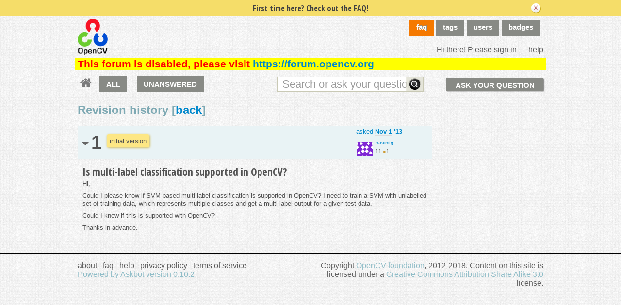

--- FILE ---
content_type: application/javascript; charset=utf-8
request_url: https://answers.opencv.org/m/CACHE/js/ffd6f7885baa.js
body_size: 43139
content:
/*
	jQuery TextAreaResizer plugin
	Created on 17th January 2008 by Ryan O'Dell
	Version 1.0.4
*/(function($){var textarea,staticOffset;var iLastMousePos=0;var iMin=32;var grip;$.fn.TextAreaResizer=function(){return this.each(function(){textarea=$(this).addClass('processed'),staticOffset=null;$(this).wrap('<div class="resizable-textarea"><span></span></div>').parent().append($('<div class="grippie"></div>').bind("mousedown",{el:this},startDrag));var grippie=$('div.grippie',$(this).parent())[0];grippie.style.marginRight=(grippie.offsetWidth-$(this)[0].offsetWidth)+'px'})};function startDrag(e){textarea=$(e.data.el);textarea.blur();iLastMousePos=mousePosition(e).y;staticOffset=textarea.height()-iLastMousePos;textarea.css('opacity',0.25);$(document).mousemove(performDrag).mouseup(endDrag);return false}function performDrag(e){var iThisMousePos=mousePosition(e).y;var iMousePos=staticOffset+iThisMousePos;if(iLastMousePos>=(iThisMousePos)){iMousePos-=5}iLastMousePos=iThisMousePos;iMousePos=Math.max(iMin,iMousePos);textarea.height(iMousePos+'px');if(iMousePos<iMin){endDrag(e)}return false}function endDrag(e){$(document).unbind('mousemove',performDrag).unbind('mouseup',endDrag);textarea.css('opacity',1);textarea.focus();textarea=null;staticOffset=null;iLastMousePos=0}function mousePosition(e){return{x:e.clientX+document.documentElement.scrollLeft,y:e.clientY+document.documentElement.scrollTop}}})(jQuery);
/*
 *	TypeWatch 2.0 - Original by Denny Ferrassoli / Refactored by Charles Christolini
 *  Copyright(c) 2007 Denny Ferrassoli - DennyDotNet.com
 *  Coprright(c) 2008 Charles Christolini - BinaryPie.com
 *  Dual licensed under the MIT and GPL licenses:
 *  http://www.opensource.org/licenses/mit-license.php
 *  http://www.gnu.org/licenses/gpl.html
*/(function(jQuery){jQuery.fn.typeWatch=function(o){var options=jQuery.extend({wait:750,callback:function(){},highlight:true,captureLength:2},o);function checkElement(timer,override){var elTxt=jQuery(timer.el).val();if((elTxt.length>options.captureLength&&elTxt.toUpperCase()!=timer.text)||(override&&elTxt.length>options.captureLength)){timer.text=elTxt.toUpperCase();timer.cb(elTxt)}};function watchElement(elem){if(elem.type.toUpperCase()=="TEXT"||elem.nodeName.toUpperCase()=="TEXTAREA"){var timer={timer:null,text:jQuery(elem).val().toUpperCase(),cb:options.callback,el:elem,wait:options.wait};if(options.highlight){jQuery(elem).focus(function(){this.select()})}var startWatch=function(evt){var timerWait=timer.wait;var overrideBool=false;if(evt.keyCode==13&&this.type.toUpperCase()=="TEXT"){timerWait=1;overrideBool=true}var timerCallbackFx=function(){checkElement(timer,overrideBool)};clearTimeout(timer.timer);timer.timer=setTimeout(timerCallbackFx,timerWait)};jQuery(elem).keydown(startWatch)}};return this.each(function(index){watchElement(this)})}})(jQuery);
/*
Ajax upload
*/jQuery.extend({createUploadIframe:function(d,b){var a="jUploadFrame"+d;if(window.ActiveXObject){var c=document.createElement('<iframe id="'+a+'" name="'+a+'" />');if(typeof b=="boolean"){c.src="javascript:false"}else{if(typeof b=="string"){c.src=b}}}else{var c=document.createElement("iframe");c.id=a;c.name=a}c.style.position="absolute";c.style.top="-1000px";c.style.left="-1000px";document.body.appendChild(c);return c},createUploadForm:function(g,b){var e="jUploadForm"+g;var a="jUploadFile"+g;var d=$('<form  action="" method="POST" name="'+e+'" id="'+e+'" enctype="multipart/form-data"></form>');var c=$("#"+b);var f=$(c).clone();$(c).attr("id",a);$(c).before(f);$(c).appendTo(d);$(d).css("position","absolute");$(d).css("top","-1200px");$(d).css("left","-1200px");$(d).appendTo("body");return d},ajaxFileUpload:function(k){k=jQuery.extend({},jQuery.ajaxSettings,k);var a=new Date().getTime();var b=jQuery.createUploadForm(a,k.fileElementId);var i=jQuery.createUploadIframe(a,k.secureuri);var h="jUploadFrame"+a;var j="jUploadForm"+a;if(k.global&&!jQuery.active++){jQuery.event.trigger("ajaxStart")}var c=false;var f={};if(k.global){jQuery.event.trigger("ajaxSend",[f,k])}var d=function(l){var p=document.getElementById(h);try{if(p.contentWindow){f.responseText=p.contentWindow.document.body?p.contentWindow.document.body.innerText:null;f.responseXML=p.contentWindow.document.XMLDocument?p.contentWindow.document.XMLDocument:p.contentWindow.document}else{if(p.contentDocument){f.responseText=p.contentDocument.document.body?p.contentDocument.document.body.textContent||document.body.innerText:null;f.responseXML=p.contentDocument.document.XMLDocument?p.contentDocument.document.XMLDocument:p.contentDocument.document}}}catch(o){jQuery.handleError(k,f,null,o)}if(f||l=="timeout"){c=true;var m;try{m=l!="timeout"?"success":"error";if(m!="error"){var n=jQuery.uploadHttpData(f,k.dataType);if(k.success){k.success(n,m)}if(k.global){jQuery.event.trigger("ajaxSuccess",[f,k])}}else{jQuery.handleError(k,f,m)}}catch(o){m="error";jQuery.handleError(k,f,m,o)}if(k.global){jQuery.event.trigger("ajaxComplete",[f,k])}if(k.global&&!--jQuery.active){jQuery.event.trigger("ajaxStop")}if(k.complete){k.complete(f,m)}jQuery(p).unbind();setTimeout(function(){try{$(p).remove();$(b).remove()}catch(q){jQuery.handleError(k,f,null,q)}},100);f=null}};if(k.timeout>0){setTimeout(function(){if(!c){d("timeout")}},k.timeout)}try{var b=$("#"+j);$(b).attr("action",k.url);$(b).attr("method","POST");$(b).attr("target",h);if(b.encoding){b.encoding="multipart/form-data"}else{b.enctype="multipart/form-data"}$(b).submit()}catch(g){jQuery.handleError(k,f,null,g)}if(window.attachEvent){document.getElementById(h).attachEvent("onload",d)}else{document.getElementById(h).addEventListener("load",d,false)}return{abort:function(){}}},uploadHttpData:function(r,type){var data=!type;data=type=="xml"||data?r.responseXML:r.responseText;if(type=="script"){jQuery.globalEval(data)}if(type=="json"){eval("data = "+data)}if(type=="html"){jQuery("<div>").html(data).evalScripts()}return data}});
/**
 * Upload call. Used only once in the wmd file upload
 * this is used in the wmd file uploader and the
 * askbots image and attachment upload plugins
 * @todo refactor this code to "new style"
 */
function ajaxFileUpload(options) {

    var spinner = options['spinner'];
    var uploadInputId = options['uploadInputId'];
    var urlInput = $(options['urlInput']);
    var startUploadHandler = options['startUploadHandler'];

    spinner.ajaxStart(function(){
        $(this).show();
    }).ajaxComplete(function(){
        $(this).hide();
    });

    /* important!!! upload input must be loaded by id
     * because ajaxFileUpload monkey-patches the upload form */
    $('#' + uploadInputId).ajaxStart(function(){
        $(this).hide();
    }).ajaxComplete(function(){
        $(this).show();
    });

    //var localFilePath = upload_input.val();
    $.ajaxFileUpload({
        url: askbot['urls']['upload'],
        secureuri: false,
        fileElementId: uploadInputId,
        dataType: 'xml',
        success: function (data, status) {

            var fileURL = $(data).find('file_url').text();
            /*
            * hopefully a fix for the "fakepath" issue
            * https://www.mediawiki.org/wiki/Special:Code/MediaWiki/83225
            */
            fileURL = fileURL.replace(/\w:.*\\(.*)$/,'$1');
            var error = $(data).find('error').text();
            if(error != ''){
                alert(error);
            } else {
                urlInput.attr('value', fileURL);
            }

            /* re-install this as the upload extension
             * will remove the handler to prevent double uploading
             * this hack is a manipulation around the
             * ajaxFileUpload jQuery plugin. */
            $('#' + uploadInputId).unbind('change').change(startUploadHandler);
        },
        error: function (data, status, e) {
            if (startUploadHandler){
                /* re-install this as the upload extension
                * will remove the handler to prevent double uploading */
                $('#' + uploadInputId).unbind('change').change(startUploadHandler);
            }
        }
    });
    return false;
};

/* google prettify.js from google code */
var q=null;window.PR_SHOULD_USE_CONTINUATION=!0;
(function () {function L(a) {function m(a) {var f=a.charCodeAt(0);if(f!==92)return f;var b=a.charAt(1);return(f=r[b])?f:'0'<=b&&b<="7"?parseInt(a.substring(1),8):b==="u"||b==="x"?parseInt(a.substring(2),16):a.charCodeAt(1)}function e(a) {if(a<32)return(a<16?"\\x0":"\\x")+a.toString(16);a=String.fromCharCode(a);if(a==="\\"||a==="-"||a==="["||a==="]")a="\\"+a;return a}function h(a) {for(var f=a.substring(1,a.length-1).match(/\\u[\dA-Fa-f]{4}|\\x[\dA-Fa-f]{2}|\\[0-3][0-7]{0,2}|\\[0-7]{1,2}|\\[\S\s]|[^\\]/g),a=
[],b=[],o=f[0]==="^",c=o?1:0,i=f.length;c<i;++c) {var j=f[c];if(/\\[bdsw]/i.test(j))a.push(j);else{var j=m(j),d;c+2<i&&"-"===f[c+1]?(d=m(f[c+2]),c+=2):d=j;b.push([j,d]);d<65||j>122||(d<65||j>90||b.push([Math.max(65,j)|32,Math.min(d,90)|32]),d<97||j>122||b.push([Math.max(97,j)&-33,Math.min(d,122)&-33]))}}b.sort(function (a,f) {return a[0]-f[0]||f[1]-a[1]});f=[];j=[NaN,NaN];for(c=0;c<b.length;++c)i=b[c],i[0]<=j[1]+1?j[1]=Math.max(j[1],i[1]):f.push(j=i);b=["["];o&&b.push("^");b.push.apply(b,a);for(c=0;c<
f.length;++c)i=f[c],b.push(e(i[0])),i[1]>i[0]&&(i[1]+1>i[0]&&b.push("-"),b.push(e(i[1])));b.push("]");return b.join("")}function y(a) {for(var f=a.source.match(/\[(?:[^\\\]]|\\[\S\s])*]|\\u[\dA-Fa-f]{4}|\\x[\dA-Fa-f]{2}|\\\d+|\\[^\dux]|\(\?[!:=]|[()^]|[^()[\\^]+/g),b=f.length,d=[],c=0,i=0;c<b;++c) {var j=f[c];j==='('?++i:"\\"===j.charAt(0)&&(j=+j.substring(1))&&j<=i&&(d[j]=-1)}for(c=1;c<d.length;++c)-1===d[c]&&(d[c]=++t);for(i=c=0;c<b;++c)j=f[c],j==="("?(++i,d[i]===void 0&&(f[c]="(?:")):"\\"===j.charAt(0)&&
(j=+j.substring(1))&&j<=i&&(f[c]="\\"+d[i]);for(i=c=0;c<b;++c)"^"===f[c]&&"^"!==f[c+1]&&(f[c]="");if(a.ignoreCase&&s)for(c=0;c<b;++c)j=f[c],a=j.charAt(0),j.length>=2&&a==="["?f[c]=h(j):a!=="\\"&&(f[c]=j.replace(/[A-Za-z]/g,function (a) {a=a.charCodeAt(0);return"["+String.fromCharCode(a&-33,a|32)+"]"}));return f.join("")}for(var t=0,s=!1,l=!1,p=0,d=a.length;p<d;++p) {var g=a[p];if(g.ignoreCase)l=!0;else if(/[a-z]/i.test(g.source.replace(/\\u[\da-f]{4}|\\x[\da-f]{2}|\\[^UXux]/gi,""))) {s=!0;l=!1;break}}for(var r=
{b:8,t:9,n:10,v:11,f:12,r:13},n=[],p=0,d=a.length;p<d;++p) {g=a[p];if(g.global||g.multiline)throw Error(""+g);n.push("(?:"+y(g)+')')}return RegExp(n.join("|"),l?"gi":"g")}function M(a) {function m(a) {switch(a.nodeType) {case 1:if(e.test(a.className))break;for(var g=a.firstChild;g;g=g.nextSibling)m(g);g=a.nodeName;if("BR"===g||"LI"===g)h[s]="\n",t[s<<1]=y++,t[s++<<1|1]=a;break;case 3:case 4:g=a.nodeValue,g.length&&(g=p?g.replace(/\r\n?/g,"\n"):g.replace(/[\t\n\r ]+/g," "),h[s]=g,t[s<<1]=y,y+=g.length,
t[s++<<1|1]=a)}}var e=/(?:^|\s)nocode(?:\s|$)/,h=[],y=0,t=[],s=0,l;a.currentStyle?l=a.currentStyle.whiteSpace:window.getComputedStyle&&(l=document.defaultView.getComputedStyle(a,q).getPropertyValue("white-space"));var p=l&&"pre"===l.substring(0,3);m(a);return{a:h.join("").replace(/\n$/,""),c:t}}function B(a,m,e,h) {m&&(a={a:m,d:a},e(a),h.push.apply(h,a.e))}function x(a,m) {function e(a) {for(var l=a.d,p=[l,"pln"],d=0,g=a.a.match(y)||[],r={},n=0,z=g.length;n<z;++n) {var f=g[n],b=r[f],o=void 0,c;if(typeof b===
"string")c=!1;else{var i=h[f.charAt(0)];if(i)o=f.match(i[1]),b=i[0];else{for(c=0;c<t;++c)if(i=m[c],o=f.match(i[1])) {b=i[0];break}o||(b="pln")}if((c=b.length>=5&&"lang-"===b.substring(0,5))&&!(o&&typeof o[1]==="string"))c=!1,b="src";c||(r[f]=b)}i=d;d+=f.length;if(c) {c=o[1];var j=f.indexOf(c),k=j+c.length;o[2]&&(k=f.length-o[2].length,j=k-c.length);b=b.substring(5);B(l+i,f.substring(0,j),e,p);B(l+i+j,c,C(b,c),p);B(l+i+k,f.substring(k),e,p)}else p.push(l+i,b)}a.e=p}var h={},y;(function () {for(var e=a.concat(m),
l=[],p={},d=0,g=e.length;d<g;++d) {var r=e[d],n=r[3];if(n)for(var k=n.length;--k>=0;)h[n.charAt(k)]=r;r=r[1];n=""+r;p.hasOwnProperty(n)||(l.push(r),p[n]=q)}l.push(/[\S\s]/);y=L(l)})();var t=m.length;return e}function u(a) {var m=[],e=[];a.tripleQuotedStrings?m.push(["str",/^(?:'''(?:[^'\\]|\\[\S\s]|''?(?=[^']))*(?:'''|$)|"""(?:[^"\\]|\\[\S\s]|""?(?=[^"]))*(?:"""|$)|'(?:[^'\\]|\\[\S\s])*(?:'|$)|"(?:[^"\\]|\\[\S\s])*(?:"|$))/,q,"'\""]):a.multiLineStrings?m.push(["str",/^(?:'(?:[^'\\]|\\[\S\s])*(?:'|$)|"(?:[^"\\]|\\[\S\s])*(?:"|$)|`(?:[^\\`]|\\[\S\s])*(?:`|$))/,
q,"'\"`"]):m.push(["str",/^(?:'(?:[^\n\r'\\]|\\.)*(?:'|$)|"(?:[^\n\r"\\]|\\.)*(?:"|$))/,q,"\"'"]);a.verbatimStrings&&e.push(["str",/^@"(?:[^"]|"")*(?:"|$)/,q]);var h=a.hashComments;h&&(a.cStyleComments?(h>1?m.push(["com",/^#(?:##(?:[^#]|#(?!##))*(?:###|$)|.*)/,q,"#"]):m.push(["com",/^#(?:(?:define|elif|else|endif|error|ifdef|include|ifndef|line|pragma|undef|warning)\b|[^\n\r]*)/,q,"#"]),e.push(["str",/^<(?:(?:(?:\.\.\/)*|\/?)(?:[\w-]+(?:\/[\w-]+)+)?[\w-]+\.h|[a-z]\w*)>/,q])):m.push(["com",/^#[^\n\r]*/,
q,"#"]));a.cStyleComments&&(e.push(["com",/^\/\/[^\n\r]*/,q]),e.push(["com",/^\/\*[\S\s]*?(?:\*\/|$)/,q]));a.regexLiterals&&e.push(["lang-regex",/^(?:^^\.?|[!+-]|!=|!==|#|%|%=|&|&&|&&=|&=|\(|\*|\*=|\+=|,|-=|->|\/|\/=|:|::|;|<|<<|<<=|<=|=|==|===|>|>=|>>|>>=|>>>|>>>=|[?@[^]|\^=|\^\^|\^\^=|{|\||\|=|\|\||\|\|=|~|break|case|continue|delete|do|else|finally|instanceof|return|throw|try|typeof)\s*(\/(?=[^*/])(?:[^/[\\]|\\[\S\s]|\[(?:[^\\\]]|\\[\S\s])*(?:]|$))+\/)/]);(h=a.types)&&e.push(["typ",h]);a=(""+a.keywords).replace(/^ | $/g,
"");a.length&&e.push(["kwd",RegExp("^(?:"+a.replace(/[\s,]+/g,"|")+")\\b"),q]);m.push(["pln",/^\s+/,q," \r\n\t\xa0"]);e.push(["lit",/^@[$_a-z][\w$@]*/i,q],["typ",/^(?:[@_]?[A-Z]+[a-z][\w$@]*|\w+_t\b)/,q],["pln",/^[$_a-z][\w$@]*/i,q],["lit",/^(?:0x[\da-f]+|(?:\d(?:_\d+)*\d*(?:\.\d*)?|\.\d\+)(?:e[+-]?\d+)?)[a-z]*/i,q,"0123456789"],["pln",/^\\[\S\s]?/,q],["pun",/^.[^\s\w"-$'./@\\`]*/,q]);return x(m,e)}function D(a,m) {function e(a) {switch(a.nodeType) {case 1:if(k.test(a.className))break;if("BR"===a.nodeName)h(a),
a.parentNode&&a.parentNode.removeChild(a);else for(a=a.firstChild;a;a=a.nextSibling)e(a);break;case 3:case 4:if(p) {var b=a.nodeValue,d=b.match(t);if(d) {var c=b.substring(0,d.index);a.nodeValue=c;(b=b.substring(d.index+d[0].length))&&a.parentNode.insertBefore(s.createTextNode(b),a.nextSibling);h(a);c||a.parentNode.removeChild(a)}}}}function h(a) {function b(a,d) {var e=d?a.cloneNode(!1):a,f=a.parentNode;if(f) {var f=b(f,1),g=a.nextSibling;f.appendChild(e);for(var h=g;h;h=g)g=h.nextSibling,f.appendChild(h)}return e}
for(;!a.nextSibling;)if(a=a.parentNode,!a)return;for(var a=b(a.nextSibling,0),e;(e=a.parentNode)&&e.nodeType===1;)a=e;d.push(a)}var k=/(?:^|\s)nocode(?:\s|$)/,t=/\r\n?|\n/,s=a.ownerDocument,l;a.currentStyle?l=a.currentStyle.whiteSpace:window.getComputedStyle&&(l=s.defaultView.getComputedStyle(a,q).getPropertyValue("white-space"));var p=l&&"pre"===l.substring(0,3);for(l=s.createElement("LI");a.firstChild;)l.appendChild(a.firstChild);for(var d=[l],g=0;g<d.length;++g)e(d[g]);m===(m|0)&&d[0].setAttribute("value",
m);var r=s.createElement("OL");r.className="linenums";for(var n=Math.max(0,m-1|0)||0,g=0,z=d.length;g<z;++g)l=d[g],l.className="L"+(g+n)%10,l.firstChild||l.appendChild(s.createTextNode("\xa0")),r.appendChild(l);a.appendChild(r)}function k(a,m) {for(var e=m.length;--e>=0;) {var h=m[e];A.hasOwnProperty(h)?window.console&&console.warn("cannot override language handler %s",h):A[h]=a}}function C(a,m) {if(!a||!A.hasOwnProperty(a))a=/^\s*</.test(m)?"default-markup":"default-code";return A[a]}function E(a) {var m=
a.g;try{var e=M(a.h),h=e.a;a.a=h;a.c=e.c;a.d=0;C(m,h)(a);var k=/\bMSIE\b/.test(navigator.userAgent),m=/\n/g,t=a.a,s=t.length,e=0,l=a.c,p=l.length,h=0,d=a.e,g=d.length,a=0;d[g]=s;var r,n;for(n=r=0;n<g;)d[n]!==d[n+2]?(d[r++]=d[n++],d[r++]=d[n++]):n+=2;g=r;for(n=r=0;n<g;) {for(var z=d[n],f=d[n+1],b=n+2;b+2<=g&&d[b+1]===f;)b+=2;d[r++]=z;d[r++]=f;n=b}for(d.length=r;h<p;) {var o=l[h+2]||s,c=d[a+2]||s,b=Math.min(o,c),i=l[h+1],j;if(i.nodeType!==1&&(j=t.substring(e,b))) {k&&(j=j.replace(m,"\r"));i.nodeValue=
j;var u=i.ownerDocument,v=u.createElement("SPAN");v.className=d[a+1];var x=i.parentNode;x.replaceChild(v,i);v.appendChild(i);e<o&&(l[h+1]=i=u.createTextNode(t.substring(b,o)),x.insertBefore(i,v.nextSibling))}e=b;e>=o&&(h+=2);e>=c&&(a+=2)}}catch(w) {"console"in window&&console.log(w&&w.stack?w.stack:w)}}var v=["break,continue,do,else,for,if,return,while"],w=[[v,"auto,case,char,const,default,double,enum,extern,float,goto,int,long,register,short,signed,sizeof,static,struct,switch,typedef,union,unsigned,void,volatile"],
"catch,class,delete,false,import,new,operator,private,protected,public,this,throw,true,try,typeof"],F=[w,"alignof,align_union,asm,axiom,bool,concept,concept_map,const_cast,constexpr,decltype,dynamic_cast,explicit,export,friend,inline,late_check,mutable,namespace,nullptr,reinterpret_cast,static_assert,static_cast,template,typeid,typename,using,virtual,where"],G=[w,"abstract,boolean,byte,extends,final,finally,implements,import,instanceof,null,native,package,strictfp,super,synchronized,throws,transient"],
H=[G,"as,base,by,checked,decimal,delegate,descending,dynamic,event,fixed,foreach,from,group,implicit,in,interface,internal,into,is,lock,object,out,override,orderby,params,partial,readonly,ref,sbyte,sealed,stackalloc,string,select,uint,ulong,unchecked,unsafe,ushort,var"],w=[w,"debugger,eval,export,function,get,null,set,undefined,var,with,Infinity,NaN"],I=[v,"and,as,assert,class,def,del,elif,except,exec,finally,from,global,import,in,is,lambda,nonlocal,not,or,pass,print,raise,try,with,yield,False,True,None"],
J=[v,"alias,and,begin,case,class,def,defined,elsif,end,ensure,false,in,module,next,nil,not,or,redo,rescue,retry,self,super,then,true,undef,unless,until,when,yield,BEGIN,END"],v=[v,"case,done,elif,esac,eval,fi,function,in,local,set,then,until"],K=/^(DIR|FILE|vector|(de|priority_)?queue|list|stack|(const_)?iterator|(multi)?(set|map)|bitset|u?(int|float)\d*)/,N=/\S/,O=u({keywords:[F,H,w,"caller,delete,die,do,dump,elsif,eval,exit,foreach,for,goto,if,import,last,local,my,next,no,our,print,package,redo,require,sub,undef,unless,until,use,wantarray,while,BEGIN,END"+
I,J,v],hashComments:!0,cStyleComments:!0,multiLineStrings:!0,regexLiterals:!0}),A={};k(O,["default-code"]);k(x([],[["pln",/^[^<?]+/],["dec",/^<!\w[^>]*(?:>|$)/],["com",/^<\!--[\S\s]*?(?:--\>|$)/],["lang-",/^<\?([\S\s]+?)(?:\?>|$)/],["lang-",/^<%([\S\s]+?)(?:%>|$)/],["pun",/^(?:<[%?]|[%?]>)/],["lang-",/^<xmp\b[^>]*>([\S\s]+?)<\/xmp\b[^>]*>/i],["lang-js",/^<script\b[^>]*>([\S\s]*?)(<\/script\b[^>]*>)/i],["lang-css",/^<style\b[^>]*>([\S\s]*?)(<\/style\b[^>]*>)/i],["lang-in.tag",/^(<\/?[a-z][^<>]*>)/i]]),
["default-markup","htm","html","mxml","xhtml","xml","xsl"]);k(x([["pln",/^\s+/,q," \t\r\n"],["atv",/^(?:"[^"]*"?|'[^']*'?)/,q,"\"'"]],[["tag",/^^<\/?[a-z](?:[\w-.:]*\w)?|\/?>$/i],["atn",/^(?!style[\s=]|on)[a-z](?:[\w:-]*\w)?/i],["lang-uq.val",/^=\s*([^\s"'>]*(?:[^\s"'/>]|\/(?=\s)))/],["pun",/^[/<->]+/],["lang-js",/^on\w+\s*=\s*"([^"]+)"/i],["lang-js",/^on\w+\s*=\s*'([^']+)'/i],["lang-js",/^on\w+\s*=\s*([^\s"'>]+)/i],["lang-css",/^style\s*=\s*"([^"]+)"/i],["lang-css",/^style\s*=\s*'([^']+)'/i],["lang-css",
/^style\s*=\s*([^\s"'>]+)/i]]),["in.tag"]);k(x([],[["atv",/^[\S\s]+/]]),["uq.val"]);k(u({keywords:F,hashComments:!0,cStyleComments:!0,types:K}),["c","cc","cpp","cxx","cyc","m"]);k(u({keywords:"null,true,false"}),["json"]);k(u({keywords:H,hashComments:!0,cStyleComments:!0,verbatimStrings:!0,types:K}),["cs"]);k(u({keywords:G,cStyleComments:!0}),["java"]);k(u({keywords:v,hashComments:!0,multiLineStrings:!0}),["bsh","csh","sh"]);k(u({keywords:I,hashComments:!0,multiLineStrings:!0,tripleQuotedStrings:!0}),
["cv","py"]);k(u({keywords:"caller,delete,die,do,dump,elsif,eval,exit,foreach,for,goto,if,import,last,local,my,next,no,our,print,package,redo,require,sub,undef,unless,until,use,wantarray,while,BEGIN,END",hashComments:!0,multiLineStrings:!0,regexLiterals:!0}),["perl","pl","pm"]);k(u({keywords:J,hashComments:!0,multiLineStrings:!0,regexLiterals:!0}),["rb"]);k(u({keywords:w,cStyleComments:!0,regexLiterals:!0}),["js"]);k(u({keywords:"all,and,by,catch,class,else,extends,false,finally,for,if,in,is,isnt,loop,new,no,not,null,of,off,on,or,return,super,then,true,try,unless,until,when,while,yes",
hashComments:3,cStyleComments:!0,multilineStrings:!0,tripleQuotedStrings:!0,regexLiterals:!0}),["coffee"]);k(x([],[["str",/^[\S\s]+/]]),["regex"]);window.prettyPrintOne=function (a,m,e) {var h=document.createElement("PRE");h.innerHTML=a;e&&D(h,e);E({g:m,i:e,h:h});return h.innerHTML};window.prettyPrint=function (a) {function m() {for(var e=window.PR_SHOULD_USE_CONTINUATION?l.now()+250:Infinity;p<h.length&&l.now()<e;p++) {var n=h[p],k=n.className;if(k.indexOf("prettyprint")>=0) {var k=k.match(g),f,b;if(b=
!k) {b=n;for(var o=void 0,c=b.firstChild;c;c=c.nextSibling)var i=c.nodeType,o=i===1?o?b:c:i===3?N.test(c.nodeValue)?b:o:o;b=(f=o===b?void 0:o)&&"CODE"===f.tagName}b&&(k=f.className.match(g));k&&(k=k[1]);b=!1;for(o=n.parentNode;o;o=o.parentNode)if((o.tagName==="pre"||o.tagName==="code"||o.tagName==="xmp")&&o.className&&o.className.indexOf("prettyprint")>=0) {b=!0;break}b||((b=(b=n.className.match(/\blinenums\b(?::(\d+))?/))?b[1]&&b[1].length?+b[1]:!0:!1)&&D(n,b),d={g:k,h:n,i:b},E(d))}}p<h.length?setTimeout(m,
250):a&&a()}for(var e=[document.getElementsByTagName("pre"),document.getElementsByTagName("code"),document.getElementsByTagName("xmp")],h=[],k=0;k<e.length;++k)for(var t=0,s=e[k].length;t<s;++t)h.push(e[k][t]);var e=q,l=Date;l.now||(l={now:function () {return+new Date}});var p=0,d,g=/\blang(?:uage)?-([\w.]+)(?!\S)/;m()};window.PR={createSimpleLexer:x,registerLangHandler:k,sourceDecorator:u,PR_ATTRIB_NAME:"atn",PR_ATTRIB_VALUE:"atv",PR_COMMENT:"com",PR_DECLARATION:"dec",PR_KEYWORD:"kwd",PR_LITERAL:"lit",
PR_NOCODE:"nocode",PR_PLAIN:"pln",PR_PUNCTUATION:"pun",PR_SOURCE:"src",PR_STRING:"str",PR_TAG:"tag",PR_TYPE:"typ"}})();

var Toggle = function() {
    this._state = 'off-state';
    this._messages = {};
    this._states = [
        'on-state',
        'off-state',
        'on-prompt',
        'off-prompt'
    ];
};
inherits(Toggle, SimpleControl);

Toggle.prototype.resetStyles = function () {
    var element = this._element;
    var states = this._states;
    $.each(states, function (idx, state) {
        element.removeClass(state);
    });
    this.setText('');
};

Toggle.prototype.isOn = function () {
    return this._element.data('isOn');
};

Toggle.prototype.isCheckBox = function () {
    var element = this._element;
    return element.attr('type') === 'checkbox';
};

Toggle.prototype.setState = function (state) {
    var element = this._element;
    var oldState = this._state;
    this._state = state;
    if (element) {
        this.resetStyles();
        element.addClass(state);
        if (state === 'on-state') {
            element.data('isOn', true);
        } else if (state === 'off-state') {
            element.data('isOn', false);
        }
        if (this.isCheckBox()) {
            if (state === 'on-state') {
                element.attr('checked', true);
            } else if (state === 'off-state') {
                element.attr('checked', false);
            }
        } else {
            this.setText(this._messages[state]);
        }
        this._element.trigger(
            'askbot.Toggle.stateChange',
            {'oldState': oldState, 'newState': state}
        );
    }
};

Toggle.prototype.toggleState = function () {
    if (this.isOn()) {
        this.setState('off-state');
    } else {
        this.setState('on-state');
    }
};

Toggle.prototype.setText = function (text) {
    var btnText = this._element.find('.js-btn-text');
    var where  = btnText.length ? btnText : this._element;
    where.html(text);
};

Toggle.prototype.setMessages = function(messages) {
    $.extend(this._messages, messages);
};

Toggle.prototype.setMessage = function(state, text) {
    this._messages[state] = text;
};

Toggle.prototype.createDom = function () {
    //limitation is that we make a div with createDom
    var element = this.makeElement('div');
    this._element = element;

    var messages = this._messages || {};

    messages['on-state'] = messages['on-state'] || gettext('enabled');
    messages['off-state'] = messages['off-state'] || gettext('disabled');

    element.data('onStateText', messages['on-state']);
    element.data('offStateText', messages['off-state']);
    element.data('onPromptText', messages['on-prompt'] || messages['off-state']);
    element.data('offPromptText', messages['off-prompt'] || messages['on-state']);

    this.decorate(element);
};

Toggle.prototype.decorate = function (element) {
    this._element = element;
    //read messages for all states
    var messages = {};
    messages['on-state'] = element.data('onStateText') || gettext('enabled');
    messages['off-state'] = element.data('offStateText') || gettext('disabled');
    messages['on-prompt'] = element.data('onPromptText') || messages['off-state'];
    messages['off-prompt'] = element.data('offPromptText') || messages['on-state'];
    this._messages = messages;


    //detect state and save it
    if (this.isCheckBox()) {
        this._state = this._state || (element.is(':checked') ? 'on-state' : 'off-state');
    } else {
        this._state = this._state || (element.data('isOn') ? 'on-state' : 'off-state');
    }
    this.setState(this._state);

    //set mouseover handler only for non-checkbox version
    if (this.isCheckBox() === false) {
        var me = this;
        element.mouseover(function () {
            var is_on = me.isOn();
            if (is_on) {
                me.setState('off-prompt');
            } else {
                me.setState('on-prompt');
            }
            return false;
        });
        element.mouseout(function () {
            var is_on = me.isOn();
            if (is_on) {
                me.setState('on-state');
            } else {
                me.setState('off-state');
            }
            return false;
        });
    }

    setupButtonEventHandlers(element, this.getHandler());
};

var ExpanderToggle = function (expandable) {
    Toggle.call(this);
    this.setExpandable(expandable);
    this._handler = this.getExpanderHandler();
};
inherits(ExpanderToggle, Toggle);

ExpanderToggle.prototype.setCollapsed = function (collapsed) {
    if (collapsed) {
        this.setState('off-state');
    } else {
        this.setState('on-state');
    }
};

ExpanderToggle.prototype.setExpandable = function(expandable) {
    this._expandable = expandable;
};

ExpanderToggle.prototype.getExpandable = function() {
    return this._expandable;
};

ExpanderToggle.prototype.getExpanderHandler = function () {
    var me = this;
    return function () {
        me.toggleState();
        var expandable = me.getExpandable();
        if (expandable) {
            if (me.isOn()) {
                expandable.show();
            } else {
                expandable.hide();
            }
        }
    };
};

/*
Scripts for cnprog.com
Project Name: Lanai
All Rights Resevred 2008. CNPROG.COM
*/
var lanai = {
    /**
     * Finds any <pre><code></code></pre> tags which aren't registered for
     * pretty printing, adds the appropriate class name and invokes prettify.
     */
    highlightSyntax: function () {
        var styled = false;
        $('pre code').parent().each(function () {
            if (!$(this).hasClass('prettyprint')) {
                $(this).addClass('prettyprint');
                styled = true;
            }
        });

        if (styled) {
            prettyPrint();
        }
    }
};

//todo: clean-up now there is utils:WaitIcon
function appendLoader(element) {
    loading = gettext('loading...');
    element.append('<img class="ajax-loader" ' +
        'src="' + mediaUrl('media/images/indicator.gif') + '" title="' +
        loading +
        '" alt="' +
        loading +
    '" />');
}

function removeLoader() {
    $('img.ajax-loader').remove();
}

function setSubmitButtonDisabled(form, isDisabled) {
    form.find('input[type="submit"]').attr('disabled', isDisabled);
}

function enableSubmitButton(form) {
    setSubmitButtonDisabled(form, false);
}

function disableSubmitButton(form) {
    setSubmitButtonDisabled(form, true);
}

function setupFormValidation(form, validationRules, validationMessages, onSubmitCallback) {
    enableSubmitButton(form);
    var placementLocation = askbot.settings.errorPlacement;
    var placementClass = placementLocation ? ' ' + placementLocation : '';
    form.validate({
        debug: true,
        rules: (validationRules ? validationRules : {}),
        messages: (validationMessages ? validationMessages : {}),
        errorElement: 'span',
        errorClass: 'form-error' + placementClass,
        highlight: function (element) {
            $(element).closest('.form-group').addClass('has-error');
        },
        unhighlight: function (element) {
            var formGroup = $(element).closest('.form-group');
            formGroup.removeClass('has-error');
            formGroup.find('.form-error').remove();
        },
        errorPlacement: function (error, element) {
            //bs3 error placement
            var label = element.closest('.form-group').find('label');
            if (placementLocation === 'in-label') {
                label.html(error);
                return;
            } else if (placementLocation === 'after-label') {
                var errorLabel = element.closest('.form-group').find('.form-error');
                if (errorLabel.length) {
                    errorLabel.replaceWith(error);
                } else {
                    label.after(error);
                }
                return;
            }

            //old askbot error placement
            var span = element.next().find('.form-error');
            if (span.length === 0) {
                span = element.parent().find('.form-error');
                if (span.length === 0) {
                    //for resizable textarea
                    var element_id = element.attr('id');
                    $('label[for="' + element_id + '"]').after(error);
                }
            } else {
                span.replaceWith(error);
            }
        },
        submitHandler: function (form_dom) {
            disableSubmitButton($(form_dom));

            if (onSubmitCallback) {
                onSubmitCallback(form_dom);
            } else {
                form_dom.submit();
            }
        }
    });
}

var validateTagLength = function (value) {
    var tags = getUniqueWords(value);
    var are_tags_ok = true;
    $.each(tags, function (index, value) {
        if (value.length > askbot.settings.maxTagLength) {
            are_tags_ok = false;
        }
    });
    return are_tags_ok;
};
var validateTagCount = function (value) {
    var tags = getUniqueWords(value);
    return (tags.length <= askbot.settings.maxTagsPerPost);
};

$.validator.addMethod('limit_tag_count', validateTagCount);
$.validator.addMethod('limit_tag_length', validateTagLength);

askbot.validators = askbot.validators || {};

askbot.validators.titleValidator = function (text) {
    text = $.trim(text);
    if (text.length < askbot.settings.minTitleLength) {
        throw interpolate(
                        ngettext(
                            '%(question)s must have > %(length)s character',
                            '%(question)s must have > %(length)s characters',
                            askbot.settings.minTitleLength
                        ),
                        {
                            'question': askbot.messages.questionSingular,
                            'length': askbot.settings.minTitleLength
                        },
                        true
                    );
    }
};

askbot.validators.questionDetailsValidator = function (text) {
    text = $.trim(text);
    var minLength = askbot.settings.minQuestionBodyLength;
    if (minLength && (text.length < minLength)) {
        /* todo - for tinymce text extract text from html 
            otherwise html tags will be counted and user misled */
        throw interpolate(
                    ngettext(
                        'details must have > %s character',
                        'details must have > %s characters',
                        minLength
                    ),
                    [minLength]
                );
    }
};

askbot.validators.answerValidator = function (text) {
    var minLength = askbot.settings.minAnswerBodyLength;
    var textLength
    text = $.trim(text);
    if (askbot.settings.editorType == 'tinymce') {
        textLength = $('<p>' + text + '</p>').text().length;
    } else {
        textLength = text.length;
    }
    if (minLength && (textLength < minLength)) {
        throw interpolate(
                ngettext(
                    '%(answer)s must be > %(length)s character',
                    '%(answer)s must be > %(length)s characters',
                    minLength
                ),
                {
                    'answer': askbot.messages.answerSingular,
                    'length': minLength
                },
                true
            );
    }
};

var CPValidator = (function () {
    return {
        getQuestionFormRules: function () {
            return {
                tags: {
                    required: askbot.settings.tagsAreRequired,
                    maxlength: 105,
                    limit_tag_count: true,
                    limit_tag_length: true
                },
                text: {
                    required: !!askbot.settings.minQuestionBodyLength,
                    minlength: askbot.settings.minQuestionBodyLength
                },
                title: {
                    required: true,
                    minlength: askbot.settings.minTitleLength
                }
            };
        },
        getQuestionFormMessages: function () {
            return {
                tags: {
                    required: ' ' + gettext('tags cannot be empty'),
                    maxlength: askbot.messages.tagLimits,
                    limit_tag_count: askbot.messages.maxTagsPerPost,
                    limit_tag_length: askbot.messages.maxTagLength
                },
                text: {
                    required: ' ' + gettext('details are required'),
                    minlength: interpolate(
                                    ngettext(
                                        'details must have > %s character',
                                        'details must have > %s characters',
                                        askbot.settings.minQuestionBodyLength
                                    ),
                                    [askbot.settings.minQuestionBodyLength]
                                )
                },
                title: {
                    required: ' ' + gettext('enter your question'),
                    minlength: interpolate(
                                    ngettext(
                                        '%(question)s must have > %(length)s character',
                                        '%(question)s must have > %(length)s characters',
                                        askbot.settings.minTitleLength
                                    ),
                                    {
                                        'question': askbot.messages.questionSingular,
                                        'length': askbot.settings.minTitleLength
                                    },
                                    true
                                )
                }
            };
        },
        getAnswerFormRules: function () {
            return {
                text: {
                    required: true,
                    minlength: askbot.settings.minAnswerBodyLength
                }
            };
        },
        getAnswerFormMessages: function () {
            return {
                text: {
                    required: ' ' + gettext('content cannot be empty'),
                    minlength: interpolate(
                                    ngettext(
                                        '%(answer)s must be > %(length)s character',
                                        '%(answer)s must be > %(length)s characters',
                                        askbot.settings.minAnswerBodyLength
                                    ),
                                    {
                                        'answer': askbot.messages.answerSingular,
                                        'length': askbot.settings.minAnswerBodyLength
                                    },
                                    true
                                )
                }
            };
        }
    };
})();

/**
 * @constructor
 */
var ThreadUsersDialog = function () {
    SimpleControl.call(this);
    this._heading_text = 'Add heading with the setHeadingText()';
};
inherits(ThreadUsersDialog, SimpleControl);

ThreadUsersDialog.prototype.setHeadingText = function (text) {
    this._heading_text = text;
};

ThreadUsersDialog.prototype.showUsers = function (html) {
    this._dialog.setContent(html);
    this._dialog.show();
};

ThreadUsersDialog.prototype.startShowingUsers = function () {
    var me = this;
    var threadId = this._threadId;
    var url = this._url;
    $.ajax({
        type: 'GET',
        data: {'thread_id': threadId},
        dataType: 'json',
        url: url,
        cache: false,
        success: function (data) {
            if (data.success) {
                me.showUsers(data.html);
            } else {
                showMessage(me.getElement(), data.message, 'after');
            }
        }
    });
};

ThreadUsersDialog.prototype.decorate = function (element) {
    this._element = element;
    ThreadUsersDialog.superClass_.decorate.call(this, element);
    this._threadId = element.data('threadId');
    this._url = element.data('url');
    var dialog = new ModalDialog();
    dialog.setRejectButtonText('');
    dialog.setAcceptButtonText(gettext('Back to the question'));
    dialog.setHeadingText(this._heading_text);
    dialog.setAcceptHandler(function () { dialog.hide(); });
    var dialog_element = dialog.getElement();
    $(dialog_element).find('.modal-footer').css('text-align', 'center');
    $('body').append(dialog_element);
    this._dialog = dialog;
    var me = this;
    this.setHandler(function () {
        me.startShowingUsers();
    });
};

var MergeQuestionsDialog = function () {
    ModalDialog.call(this);
    this._tags = [];
    this._prevQuestionId = undefined;
};
inherits(MergeQuestionsDialog, ModalDialog);

MergeQuestionsDialog.prototype.show = function () {
    MergeQuestionsDialog.superClass_.show.call(this);
    this._idInput.focus();
};

MergeQuestionsDialog.prototype.getStartMergingHandler = function () {
    var me = this;
    return function () {
        $.ajax({
            type: 'POST',
            cache: false,
            dataType: 'json',
            url: askbot.urls.mergeQuestions,
            data: JSON.stringify({
                from_id: me.getFromId(),
                to_id: me.getToId()
            }),
            success: function (data) {
                window.location.reload();
            }
        });
    };
};

MergeQuestionsDialog.prototype.setPreview = function (data) {
    this._previewTitle.html(data.title);
    this._previewBody.html(data.summary);
    for (var i = 0; i < this._tags.length; i++) {
        this._tags[i].dispose();
    }
    for (i = 0; i < data.tags.length; i++) {
        var tag = new Tag();
        tag.setLinkable(false);
        tag.setName(data.tags[i]);
        this._previewTags.append(tag.getElement());
        this._tags.push(tag);
    }
    this._preview.fadeIn();
};

MergeQuestionsDialog.prototype.clearIdInput = function () {
    this._idInput.val('');
};

MergeQuestionsDialog.prototype.clearPreview = function () {
    for (var i = 0; i < this._tags.length; i++) {
        this._tags[i].dispose();
    }
    this._previewTitle.html('');
    this._previewBody.html('');
    this._previewTags.html('');
    this.setAcceptButtonText(gettext('Load preview'));
    this._preview.hide();
};

MergeQuestionsDialog.prototype.getFromId = function () {
    return this._fromId;
};

MergeQuestionsDialog.prototype.getToId = function () {
    return this._idInput.val();
};

MergeQuestionsDialog.prototype.getPrevToId = function () {
    return this._prevQuestionId;
};

MergeQuestionsDialog.prototype.setPrevToId = function (toId) {
    this._prevQuestionId = toId;
};

MergeQuestionsDialog.prototype.getLoadPreviewHandler = function () {
    var me = this;
    return function () {
        var prevId = me.getPrevToId();
        var curId = me.getToId();
        // here I am disabling eqeqeq because it looks like there's a type coercion going on, can't be sure
        // so skipping it
        /*jshint eqeqeq:false*/
        if (curId) {// && curId != prevId) {
        /*jshint eqeqeq:true*/
            $.ajax({
                type: 'GET',
                cache: false,
                dataType: 'json',
                url: askbot.urls.apiV1Questions + curId + '/',
                success: function (data) {
                    me.setPreview(data);
                    me.setPrevToId(curId);
                    me.setAcceptButtonText(gettext('Merge'));
                    me.setPreviewLoaded(true);
                    return false;
                },
                error: function () {
                    me.clearPreview();
                    me.setAcceptButtonText(gettext('Load preview'));
                    me.setPreviewLoaded(false);
                    return false;
                }
            });
        }
    };
};

MergeQuestionsDialog.prototype.setPreviewLoaded = function(isLoaded) {
    this._isPreviewLoaded = isLoaded;
};

MergeQuestionsDialog.prototype.isPreviewLoaded = function() {
    return this._isPreviewLoaded;
};

MergeQuestionsDialog.prototype.getAcceptHandler = function() {
    var me = this;
    return function() {
        var handler;
        if (me.isPreviewLoaded()) {
            handler = me.getStartMergingHandler();
        } else {
            handler = me.getLoadPreviewHandler();
        }
        handler();
        return false;
    };
};

MergeQuestionsDialog.prototype.getRejectHandler = function() {
    var me = this;
    return function() {
        me.clearPreview();
        me.clearIdInput();
        me.setPreviewLoaded(false);
        me.hide();
    };
};

MergeQuestionsDialog.prototype.createDom = function () {
    //make content
    var content = this.makeElement('div');
    var label = this.makeElement('label');
    label.attr('for', 'question_id');
    label.html(gettext(askbot.messages.enterDuplicateQuestionId));
    content.append(label);
    var input = this.makeElement('input');
    input.attr('type', 'text');
    input.attr('name', 'question_id');
    content.append(input);
    this._idInput = input;

    var preview = this.makeElement('div');
    content.append(preview);
    this._preview = preview;
    preview.hide();

    var title = this.makeElement('h3');
    preview.append(title);
    this._previewTitle = title;

    var tags = this.makeElement('div');
    tags.addClass('tags');
    this._preview.append(tags);
    this._previewTags = tags;

    var clr = this.makeElement('div');
    clr.addClass('clearfix');
    this._preview.append(clr);

    var body = this.makeElement('div');
    body.addClass('body');
    this._preview.append(body);
    this._previewBody = body;

    var previewHandler = this.getLoadPreviewHandler();
    var enterHandler = makeKeyHandler(13, previewHandler);
    input.keydown(enterHandler);
    input.blur(previewHandler);

    this.setContent(content);

    this.setClass('merge-questions');
    this.setRejectButtonText(gettext('Cancel'));
    this.setAcceptButtonText(gettext('Load preview'));
    this.setHeadingText(askbot.messages.mergeQuestions);
    this.setRejectHandler(this.getRejectHandler());
    this.setAcceptHandler(this.getAcceptHandler());

    MergeQuestionsDialog.superClass_.createDom.call(this);
    this._element.hide();

    this._fromId = $('.js-question').data('postId');
    //have to do this on document since _element is not in the DOM yet
    $(document).trigger('askbot.afterMergeQuestionsDialogCreateDom', [this]);
};

/**
 * @constructor
 */
var DraftPost = function () {
    WrappedElement.call(this);
};
inherits(DraftPost, WrappedElement);

/**
 * @return {string}
 */
DraftPost.prototype.getUrl = function () {
    throw 'Not Implemented';
};

/**
 * @return {boolean}
 */
DraftPost.prototype.shouldSave = function () {
    throw 'Not Implemented';
};

/**
 * @return {object} data dict
 */
DraftPost.prototype.getData = function () {
    throw 'Not Implemented';
};

DraftPost.prototype.backupData = function () {
    this._old_data = this.getData();
};

DraftPost.prototype.showNotification = function () {
    var note = $('.editor-status span');
    note.hide();
    note.html(gettext('draft saved...'));
    note.fadeIn().delay(3000).fadeOut();
};

DraftPost.prototype.getSaveHandler = function () {
    var me = this;
    return function (save_synchronously) {
        if (me.shouldSave()) {
            $.ajax({
                type: 'POST',
                cache: false,
                dataType: 'json',
                async: save_synchronously ? false : true,
                url: me.getUrl(),
                data: me.getData(),
                success: function (data) {
                    if (data.success && !save_synchronously) {
                        me.showNotification();
                    }
                    me.backupData();
                }
            });
        }
    };
};

DraftPost.prototype.decorate = function (element) {
    this._element = element;
    this.assignContentElements();
    this.backupData();
    setInterval(this.getSaveHandler(), 30000);//auto-save twice a minute
    var me = this;
    window.onbeforeunload = function () {
        var saveHandler = me.getSaveHandler();
        saveHandler(true);
        //var msg = gettext("%s, we've saved your draft, but...");
        //return interpolate(msg, [askbot.data.userName]);
    };
};


/**
 * @contstructor
 */
var DraftQuestion = function () {
    DraftPost.call(this);
};
inherits(DraftQuestion, DraftPost);

DraftQuestion.prototype.getUrl = function () {
    return askbot.urls.saveDraftQuestion;
};

DraftQuestion.prototype.shouldSave = function () {
    var newd = this.getData();
    var oldd = this._old_data;
    return (
        newd.title !== oldd.title ||
        newd.text !== oldd.text ||
        newd.tagnames !== oldd.tagnames
    );
};

DraftQuestion.prototype.getData = function () {
    return {
        'title': this._title_element.val(),
        'text': this._text_element.val(),
        'tagnames': this._tagnames_element.val()
    };
};

DraftQuestion.prototype.assignContentElements = function () {
    this._title_element = $('#id_title');
    this._text_element = $('#editor');
    this._tagnames_element = $('#id_tags');
};

var DraftAnswer = function () {
    DraftPost.call(this);
};
inherits(DraftAnswer, DraftPost);

DraftAnswer.prototype.setThreadId = function (id) {
    this._threadId = id;
};

DraftAnswer.prototype.getUrl = function () {
    return askbot.urls.saveDraftAnswer;
};

DraftAnswer.prototype.shouldSave = function () {
    return this.getData().text !== this._old_data.text;
};

DraftAnswer.prototype.getData = function () {
    return {
        'text': this._textElement.val(),
        'thread_id': this._threadId
    };
};

DraftAnswer.prototype.assignContentElements = function () {
    this._textElement = $('#editor');
};


/**
 * @constructor
 * @extends {SimpleControl}
 * @param {Comment} comment to upvote
 */
var CommentVoteButton = function (comment) {
    SimpleControl.call(this);
    /**
     * @param {Comment}
     */
    this._comment = comment;
    /**
     * @type {boolean}
     */
    this._voted = false;
    /**
     * @type {number}
     */
    this._score = 0;
};
inherits(CommentVoteButton, SimpleControl);
/**
 * @param {number} score
 */
CommentVoteButton.prototype.setScore = function (score) {
    this._score = score;
    if (this._element) {
        this._element.html(score || '');
    }
    this._element.trigger('askbot.afterSetScore', [this, score]);
};
/**
 * @param {boolean} voted
 */
CommentVoteButton.prototype.setVoted = function (voted) {
    this._voted = voted;
    if (this._element && voted) {
        this._element.addClass('upvoted');
    } else if (this._element) {
        this._element.removeClass('upvoted');
    }
};

CommentVoteButton.prototype.getVoteHandler = function () {
    var me = this;
    var comment = this._comment;
    return function () {
        var cancelVote =  me._voted ? true: false;
        var post_id = me._comment.getId();
        var data = {
            cancel_vote: cancelVote,
            post_id: post_id
        };
        $.ajax({
            type: 'POST',
            data: data,
            dataType: 'json',
            url: askbot.urls.upvote_comment,
            cache: false,
            success: function (data) {
                if (data.success) {
                    me.setScore(data.score);
                    me.setVoted(!cancelVote);
                } else {
                    showMessage(comment.getElement(), data.message, 'after');
                }
            }
        });
    };
};

CommentVoteButton.prototype.decorate = function (element) {
    this._element = element;
    this.setHandler(this.getVoteHandler());

    element = this._element;
    var comment = this._comment;
    /* can't call comment.getElement() here due
     * an issue in the getElement() of comment
     * so use an "illegal" access to comment._element here
     */
    comment._element.mouseenter(function () {
        //outside height may not be known
        //var height = comment.getElement().height();
        //element.height(height);
        element.addClass('hover');
    });
    comment._element.mouseleave(function () {
        element.removeClass('hover');
    });

};

CommentVoteButton.prototype.createDom = function () {
    this._element = this.makeElement('div');
    if (this._score > 0) {
        this._element.html(this._score);
    }
    this._element.addClass('upvote');
    if (this._voted) {
        this._element.addClass('upvoted');
    }
    this.decorate(this._element);
};

/**
 * an updater of the follower count
 */
var updateQuestionFollowerCount = function (evt, data) {
    var fav = $('.js-question-follower-count');
    var count = data.num_followers;
    if (count === 0) {
        fav.text('');
    } else {
        var fmt = ngettext('%s follower', '%s followers', count);
        fav.text(interpolate(fmt, [count]));
    }
};

/**
 * legacy Vote class
 * handles all sorts of vote-like operations
 */
var Vote = (function () {
    // All actions are related to a question
    var questionId;
    //question slug to build redirect urls
    var questionSlug;
    // The object we operate on actually. It can be a question or an answer.
    var postId;
    var questionAuthorId;
    var currentUserId;
    var answerContainerIdPrefix = 'post-id-';
    var voteContainerId = 'vote-buttons';
    var imgIdPrefixAccept = 'answer-img-accept-';
    var imgIdPrefixQuestionVoteup = 'question-img-upvote-';
    var imgIdPrefixQuestionVotedown = 'question-img-downvote-';
    var imgIdPrefixAnswerVoteup = 'answer-img-upvote-';
    var imgIdPrefixAnswerVotedown = 'answer-img-downvote-';
    var voteNumberClass = 'vote-number';
    var offensiveIdPrefixQuestionFlag = 'question-offensive-flag-';
    var removeOffensiveIdPrefixQuestionFlag = 'question-offensive-remove-flag-';
    var removeAllOffensiveIdPrefixQuestionFlag = 'question-offensive-remove-all-flag-';
    var offensiveIdPrefixAnswerFlag = 'answer-offensive-flag-';
    var removeOffensiveIdPrefixAnswerFlag = 'answer-offensive-remove-flag-';
    var removeAllOffensiveIdPrefixAnswerFlag = 'answer-offensive-remove-all-flag-';
    var offensiveClassFlag = 'offensive-flag';
    var questionControlsId = 'question-controls';
    var removeAnswerLinkIdPrefix = 'answer-delete-link-';
    var questionSubscribeUpdates = 'question-subscribe-updates';
    var questionSubscribeSidebar = 'question-subscribe-sidebar';

    var acceptAnonymousMessage = gettext('insufficient privilege');

    var pleaseLogin = ' <a href="' + askbot.urls.user_signin + '">' + gettext('please login') + '</a>';

    //todo: this below is probably not used
    var subscribeAnonymousMessage = gettext('anonymous users cannot subscribe to questions') + pleaseLogin;
    var voteAnonymousMessage = gettext('anonymous users cannot vote') + pleaseLogin;
    //there were a couple of more messages...
    var offensiveAnonymousMessage = gettext('anonymous users cannot flag offensive posts') + pleaseLogin;
    var removeConfirmation = gettext('confirm delete');
    var removeAnonymousMessage = gettext('anonymous users cannot delete/undelete') + pleaseLogin;
    var recoveredMessage = gettext('post recovered');
    var deletedMessage = gettext('post deleted');

    var VoteType = {
        acceptAnswer: 0,
        questionUpVote: 1,
        questionDownVote: 2,
        answerUpVote: 5,
        answerDownVote:6,
        offensiveQuestion: 7,
        removeOffensiveQuestion: 7.5,
        removeAllOffensiveQuestion: 7.6,
        offensiveAnswer: 8,
        removeOffensiveAnswer: 8.5,
        removeAllOffensiveAnswer: 8.6,
        removeQuestion: 9,//deprecate
        removeAnswer: 10,//deprecate
        questionSubscribeUpdates: 11,
        questionUnsubscribeUpdates: 12
    };

    var getQuestionVoteUpButton = function () {
        var questionVoteUpButton = 'div.' + voteContainerId + ' div[id^="' + imgIdPrefixQuestionVoteup + '"]';
        return $(questionVoteUpButton);
    };
    var getQuestionVoteDownButton = function () {
        var questionVoteDownButton = 'div.' + voteContainerId + ' div[id^="' + imgIdPrefixQuestionVotedown + '"]';
        return $(questionVoteDownButton);
    };
    var getAnswerVoteUpButtons = function () {
        var answerVoteUpButton = 'div.' + voteContainerId + ' div[id^="' + imgIdPrefixAnswerVoteup + '"]';
        return $(answerVoteUpButton);
    };
    var getAnswerVoteDownButtons = function () {
        var answerVoteDownButton = 'div.' + voteContainerId + ' div[id^="' + imgIdPrefixAnswerVotedown + '"]';
        return $(answerVoteDownButton);
    };
    var getAnswerVoteUpButton = function (id) {
        var answerVoteUpButton = 'div.' + voteContainerId + ' div[id="' + imgIdPrefixAnswerVoteup + id + '"]';
        return $(answerVoteUpButton);
    };
    var getAnswerVoteDownButton = function (id) {
        var answerVoteDownButton = 'div.' + voteContainerId + ' div[id="' + imgIdPrefixAnswerVotedown + id + '"]';
        return $(answerVoteDownButton);
    };

    var getOffensiveQuestionFlag = function () {
        var offensiveQuestionFlag = 'span[id^="' + offensiveIdPrefixQuestionFlag + '"]';
        return $(offensiveQuestionFlag);
    };

    var getRemoveOffensiveQuestionFlag = function () {
        var removeOffensiveQuestionFlag = 'span[id^="' + removeOffensiveIdPrefixQuestionFlag + '"]';
        return $(removeOffensiveQuestionFlag);
    };

    var getRemoveAllOffensiveQuestionFlag = function () {
        var removeAllOffensiveQuestionFlag = 'span[id^="' + removeAllOffensiveIdPrefixQuestionFlag + '"]';
        return $(removeAllOffensiveQuestionFlag);
    };

    var getOffensiveAnswerFlags = function () {
        var offensiveQuestionFlag = 'span[id^="' + offensiveIdPrefixAnswerFlag + '"]';
        return $(offensiveQuestionFlag);
    };

    var getRemoveOffensiveAnswerFlag = function () {
        var removeOffensiveAnswerFlag = 'span[id^="' + removeOffensiveIdPrefixAnswerFlag + '"]';
        return $(removeOffensiveAnswerFlag);
    };

    var getRemoveAllOffensiveAnswerFlag = function () {
        var removeAllOffensiveAnswerFlag = 'span[id^="' + removeAllOffensiveIdPrefixAnswerFlag + '"]';
        return $(removeAllOffensiveAnswerFlag);
    };

    var getquestionSubscribeUpdatesCheckbox = function () {
        return $('#' + questionSubscribeUpdates);
    };

    var getquestionSubscribeSidebarCheckbox = function () {
        return $('#' + questionSubscribeSidebar);
    };

    var getremoveAnswersLinks = function () {
        var removeAnswerLinks = 'a[id^="' + removeAnswerLinkIdPrefix + '"]';
        return $(removeAnswerLinks);
    };

    var setVoteImage = function (voteType, undo, object) {
        var flag = undo ? false : true;
        if (object.hasClass('on')) {
            object.removeClass('on');
        } else {
            object.addClass('on');
        }

        if (undo) {
            if (voteType === VoteType.questionUpVote || voteType === VoteType.questionDownVote) {
                $(getQuestionVoteUpButton()).removeClass('on');
                $(getQuestionVoteDownButton()).removeClass('on');
            } else {
                $(getAnswerVoteUpButton(postId)).removeClass('on');
                $(getAnswerVoteDownButton(postId)).removeClass('on');
            }
        }
    };

    var setVoteNumber = function (object, number) {
        var voteNumber = object.parent('div.' + voteContainerId).find('div.' + voteNumberClass);
        $(voteNumber).text(number);
    };

    var bindEvents = function () {
        // accept answers
        var acceptedButtons = 'div.' + voteContainerId + ' div[id^="' + imgIdPrefixAccept + '"]';
        $(acceptedButtons).unbind('click').click(function (event) {
            Vote.accept($(event.target));
        });

        // question vote up
        var questionVoteUpButton = getQuestionVoteUpButton();
        questionVoteUpButton.unbind('click').click(function (event) {
            Vote.vote($(event.target), VoteType.questionUpVote);
        });

        var questionVoteDownButton = getQuestionVoteDownButton();
        questionVoteDownButton.unbind('click').click(function (event) {
            Vote.vote($(event.target), VoteType.questionDownVote);
        });

        var answerVoteUpButton = getAnswerVoteUpButtons();
        answerVoteUpButton.unbind('click').click(function (event) {
            Vote.vote($(event.target), VoteType.answerUpVote);
        });

        var answerVoteDownButton = getAnswerVoteDownButtons();
        answerVoteDownButton.unbind('click').click(function (event) {
            Vote.vote($(event.target), VoteType.answerDownVote);
        });

        getOffensiveQuestionFlag().unbind('click').click(function (event) {
            Vote.offensive(this, VoteType.offensiveQuestion);
        });

        getRemoveOffensiveQuestionFlag().unbind('click').click(function (event) {
            Vote.remove_offensive(this, VoteType.removeOffensiveQuestion);
        });

        getRemoveAllOffensiveQuestionFlag().unbind('click').click(function (event) {
            Vote.remove_all_offensive(this, VoteType.removeAllOffensiveQuestion);
        });

        getOffensiveAnswerFlags().unbind('click').click(function (event) {
            Vote.offensive(this, VoteType.offensiveAnswer);
        });

        getRemoveOffensiveAnswerFlag().unbind('click').click(function (event) {
            Vote.remove_offensive(this, VoteType.removeOffensiveAnswer);
        });

        getRemoveAllOffensiveAnswerFlag().unbind('click').click(function (event) {
            Vote.remove_all_offensive(this, VoteType.removeAllOffensiveAnswer);
        });

        getquestionSubscribeUpdatesCheckbox().unbind('click').click(function (event) {
            //despeluchar esto
            if (this.checked) {
                getquestionSubscribeSidebarCheckbox().attr({'checked': true});
                Vote.vote($(event.target), VoteType.questionSubscribeUpdates);
            } else {
                getquestionSubscribeSidebarCheckbox().attr({'checked': false});
                Vote.vote($(event.target), VoteType.questionUnsubscribeUpdates);
            }
        });

        getquestionSubscribeSidebarCheckbox().unbind('click').click(function (event) {
            if (this.checked) {
                getquestionSubscribeUpdatesCheckbox().attr({'checked': true});
                Vote.vote($(event.target), VoteType.questionSubscribeUpdates);
            } else {
                getquestionSubscribeUpdatesCheckbox().attr({'checked': false});
                Vote.vote($(event.target), VoteType.questionUnsubscribeUpdates);
            }
        });

        getremoveAnswersLinks().unbind('click').click(function (event) {
            Vote.remove(this, VoteType.removeAnswer);
        });
    };

    var submit = function (object, voteType, callback) {
        //this function submits votes
        $.ajax({
            type: 'POST',
            cache: false,
            dataType: 'json',
            url: askbot.urls.vote_url,
            data: { type: voteType, postId: postId },
            error: handleFail,
            success: function (data) {
                callback(object, voteType, data);
            }
        });
    };

    var handleFail = function (xhr, msg) {
        alert('Callback invoke error: ' + msg);
    };

    // callback function for Accept Answer action
    var callback_accept = function (object, voteType, data) {
        /*jshint eqeqeq:false */
        if (data.allowed == '0' && data.success == '0') {
            showMessage(object, acceptAnonymousMessage);
        } else if (data.allowed == '-1') {
            var message = interpolate(
                gettext('sorry, you cannot %(accept_own_answer)s'),
                {'accept_own_answer': askbot.messages.acceptOwnAnswer},
                true
            );
            showMessage(object, message);
        } else if (data.status == '1') {
            $('#' + answerContainerIdPrefix + postId).removeClass('accepted-answer');
            object.trigger('askbot.unacceptAnswer', [object, data]);
        } else if (data.success == '1') {
            var answers = ('div[id^="' + answerContainerIdPrefix + '"]');
            $(answers).removeClass('accepted-answer');
            $('#' + answerContainerIdPrefix + postId).addClass('accepted-answer');
            object.trigger('askbot.acceptAnswer', [object, data]);
        } else {
            showMessage(object, data.message);
        }
        /*jshint eqeqeq:true */
    };

    var callback_vote = function (object, voteType, data) {
        /*jshint eqeqeq:false */
        if (data.success == '0') {
            showMessage(object, data.message);
            return;
        } else {
            if (data.status == '1') {
                setVoteImage(voteType, true, object);
                object.trigger('askbot.voteDown', [object, data]);
            } else {
                setVoteImage(voteType, false, object);
                object.trigger('askbot.voteUp', [object, data]);
            }
            setVoteNumber(object, data.count);
            if (data.message && data.message.length > 0) {
                showMessage(object, data.message);
            }
            return;
        }
        /*jshint eqeqeq:true */
    };

    var callback_offensive = function (object, voteType, data) {
        /*jshint eqeqeq:false */
        //todo: transfer proper translations of these from i18n.js
        //to django.po files
        //_('anonymous users cannot flag offensive posts') + pleaseLogin;
        if (data.success == '1') {
            if (data.count > 0) {
                $(object).children('span[class="darkred"]').text('(' + data.count + ')');
            } else {
                $(object).children('span[class="darkred"]').text('');
            }

            // Change the link text and rebind events
            $(object).find('.question-flag').html(gettext('remove flag'));
            var obj_id = $(object).attr('id');
            $(object).attr('id', obj_id.replace('flag-', 'remove-flag-'));

            getRemoveOffensiveQuestionFlag().unbind('click').click(function (event) {
                Vote.remove_offensive(this, VoteType.removeOffensiveQuestion);
            });

            getRemoveOffensiveAnswerFlag().unbind('click').click(function (event) {
                Vote.remove_offensive(this, VoteType.removeOffensiveAnswer);
            });
        } else {
            object = $(object);
            showMessage(object, data.message);
        }
        /*jshint eqeqeq:true */
    };

    var callback_remove_offensive = function (object, voteType, data) {
        /*jshint eqeqeq:false */
        //todo: transfer proper translations of these from i18n.js
        //to django.po files
        //_('anonymous users cannot flag offensive posts') + pleaseLogin;
        if (data.success == '1') {
            if (data.count > 0) {
                $(object).children('span[class="darkred"]').text('(' + data.count + ')');
            } else {
                $(object).children('span[class="darkred"]').text('');
                // Remove "remove all flags link" since there are no more flags to remove
                var remove_all = $(object).siblings('span.offensive-flag[id*="-offensive-remove-all-flag-"]');
                $(remove_all).next('span.sep').remove();
                $(remove_all).remove();
            }
            // Change the link text and rebind events
            $(object).find('.question-flag').html(gettext('flag offensive'));
            var obj_id = $(object).attr('id');
            $(object).attr('id', obj_id.replace('remove-flag-', 'flag-'));

            getOffensiveQuestionFlag().unbind('click').click(function (event) {
                Vote.offensive(this, VoteType.offensiveQuestion);
            });

            getOffensiveAnswerFlags().unbind('click').click(function (event) {
                Vote.offensive(this, VoteType.offensiveAnswer);
            });
        } else {
            object = $(object);
            showMessage(object, data.message);
        }
        /*jshint eqeqeq:true */
    };

    var callback_remove_all_offensive = function (object, voteType, data) {
        /*jshint eqeqeq:false */
        //todo: transfer proper translations of these from i18n.js
        //to django.po files
        //_('anonymous users cannot flag offensive posts') + pleaseLogin;
        if (data.success == '1') {
            if (data.count > 0) {
                $(object).children('span[class="darkred"]').text('(' + data.count + ')');
            } else {
                $(object).children('span[class="darkred"]').text('');
            }
            // remove the link. All flags are gone
            var remove_own = $(object).siblings('span.offensive-flag[id*="-offensive-remove-flag-"]');
            $(remove_own).find('.question-flag').html(gettext('flag offensive'));
            $(remove_own).attr('id', $(remove_own).attr('id').replace('remove-flag-', 'flag-'));

            $(object).next('span.sep').remove();
            $(object).remove();

            getOffensiveQuestionFlag().unbind('click').click(function (event) {
                Vote.offensive(this, VoteType.offensiveQuestion);
            });

            getOffensiveAnswerFlags().unbind('click').click(function (event) {
                Vote.offensive(this, VoteType.offensiveAnswer);
            });
        } else {
            object = $(object);
            showMessage(object, data.message);
        }
        /*jshint eqeqeq:true */
    };

    var callback_remove = function (object, voteType, data) {
        /*jshint eqeqeq:false */
        if (data.success == '1') {
            if (removeActionType == 'delete') {
                postNode.addClass('deleted');
                postRemoveLink.innerHTML = gettext('undelete');
                showMessage(object, deletedMessage);
            } else if (removeActionType == 'undelete') {
                postNode.removeClass('deleted');
                postRemoveLink.innerHTML = gettext('delete');
                showMessage(object, recoveredMessage);
            }
        } else {
            showMessage(object, data.message);
        }
        /*jshint eqeqeq:true */
    };

    return {
        init: function (qId, qSlug, questionAuthor, userId) {
            questionId = qId;
            questionSlug = qSlug;
            questionAuthorId = questionAuthor;
            currentUserId = '' + userId;//convert to string
            bindEvents();
        },

        //accept answer
        accept: function (object) {
            object = object.closest('.answer-img-accept');
            postId = object.attr('id').substring(imgIdPrefixAccept.length);
            submit(object, VoteType.acceptAnswer, callback_accept);
        },

        vote: function (object, voteType) {
            object = object.closest('.post-vote');
            if (!currentUserId || currentUserId.toUpperCase() === 'NONE') {
                if (voteType === VoteType.questionSubscribeUpdates || voteType === VoteType.questionUnsubscribeUpdates) {
                    getquestionSubscribeSidebarCheckbox().removeAttr('checked');
                    getquestionSubscribeUpdatesCheckbox().removeAttr('checked');
                    showMessage(object, subscribeAnonymousMessage);
                } else {
                    showMessage(
                        $(object),
                        voteAnonymousMessage.replace(
                                '{{QuestionID}}',
                                questionId
                            ).replace(
                                '{{questionSlug}}',
                                questionSlug
                            )
                    );
                }
                return false;
            }
            // up and downvote processor
            if (voteType === VoteType.answerUpVote) {
                postId = object.attr('id').substring(imgIdPrefixAnswerVoteup.length);
            } else if (voteType === VoteType.answerDownVote) {
                postId = object.attr('id').substring(imgIdPrefixAnswerVotedown.length);
            } else {
                postId = questionId;
            }

            submit(object, voteType, callback_vote);
        },
        //flag offensive
        offensive: function (object, voteType) {
            if (!currentUserId || currentUserId.toUpperCase() === 'NONE') {
                showMessage(
                    $(object),
                    offensiveAnonymousMessage.replace(
                            '{{QuestionID}}',
                            questionId
                        ).replace(
                            '{{questionSlug}}',
                            questionSlug
                        )
                );
                return false;
            }
            postId = object.id.substr(object.id.lastIndexOf('-') + 1);
            submit(object, voteType, callback_offensive);
        },
        //remove flag offensive
        remove_offensive: function (object, voteType) {
            if (!currentUserId || currentUserId.toUpperCase() === 'NONE') {
                showMessage(
                    $(object),
                    offensiveAnonymousMessage.replace(
                            '{{QuestionID}}',
                            questionId
                        ).replace(
                            '{{questionSlug}}',
                            questionSlug
                        )
                );
                return false;
            }
            postId = object.id.substr(object.id.lastIndexOf('-') + 1);
            submit(object, voteType, callback_remove_offensive);
        },
        remove_all_offensive: function (object, voteType) {
            if (!currentUserId || currentUserId.toUpperCase() === 'NONE') {
                showMessage(
                    $(object),
                    offensiveAnonymousMessage.replace(
                            '{{QuestionID}}',
                            questionId
                        ).replace(
                            '{{questionSlug}}',
                            questionSlug
                        )
                );
                return false;
            }
            postId = object.id.substr(object.id.lastIndexOf('-') + 1);
            submit(object, voteType, callback_remove_all_offensive);
        },
        //delete question or answer (comments are deleted separately)
        remove: function (object, voteType) {
            if (!currentUserId || currentUserId.toUpperCase() === 'NONE') {
                showMessage(
                    $(object),
                    removeAnonymousMessage.replace(
                            '{{QuestionID}}',
                            questionId
                        ).replace(
                            '{{questionSlug}}',
                            questionSlug
                        )
                    );
                return false;
            }
            bits = object.id.split('-');
            postId = bits.pop();/* this seems to be used within submit! */
            postType = bits.shift();

            var do_proceed = false;
            postNode = $('#post-id-' + postId);
            postRemoveLink = object;
            if (postNode.hasClass('deleted')) {
                removeActionType = 'undelete';
                do_proceed = true;
            } else {
                removeActionType = 'delete';
                do_proceed = confirm(removeConfirmation);
            }
            if (do_proceed) {
                submit($(object), voteType, callback_remove);
            }
        }
    };
})();

var questionRetagger = (function () {

    var oldTagsHTML = '';
    var tagInput = null;
    var tagsList = null;
    var retagLink = null;

    var restoreEventHandlers = function () {
        $(document).unbind('click', cancelRetag);
    };

    var cancelRetag = function () {
        tagsList.html(oldTagsHTML);
        tagsList.removeClass('post-retag');
        tagsList.addClass('post-tags');
        restoreEventHandlers();
        initRetagger();
    };

    var drawNewTags = function (new_tags) {
        tagsList.empty();
        if (new_tags === '') {
            return;
        }
        new_tags = new_tags.split(/\s+/);
        var tags_html = '';
        $.each(new_tags, function (index, name) {
            var tag = new Tag();
            tag.setName(name);
            var li = $('<li></li>');
            tagsList.append(li);
            li.append(tag.getElement());
        });
    };

    var doRetag = function () {
        $.ajax({
            type: 'POST',
            url: askbot.urls.retag,
            dataType: 'json',
            data: { tags: getUniqueWords(tagInput.val()).join(' ') },
            success: function (json) {
                if (json.success) {
                    new_tags = getUniqueWords(json.new_tags);
                    oldTagsHtml = '';
                    cancelRetag();
                    drawNewTags(new_tags.join(' '));
                    if (json.message) {
                        notify.show(json.message);
                    }
                } else {
                    cancelRetag();
                    showMessage(tagsList, json.message);
                }
            },
            error: function (xhr, textStatus) {
                showMessage(tagsList, gettext('sorry, something is not right here'));
                cancelRetag();
            }
        });
        return false;
    };

    var setupInputEventHandlers = function (input) {
        input.keydown(function (e) {
            if ((e.which && e.which === 27) || (e.keyCode && e.keyCode === 27)) {
                cancelRetag();
            }
        });
        $(document).unbind('click', cancelRetag).click(cancelRetag);
        input.closest('form').click(function (e) {
            e.stopPropagation();
        });
    };

    var createRetagForm = function (old_tags_string) {
        var div = $('<form method="post"></form>');
        tagInput = $('<input id="retag_tags" type="text" autocomplete="off" name="tags" size="30"/>');
        addExtraCssClasses(tagInput, 'textInputClasses');
        //var tagLabel = $('<label for="retag_tags" class="error"></label>');
        //populate input
        var tagAc = new AutoCompleter({
            url: askbot.urls.get_tag_list,
            minChars: 1,
            useCache: true,
            matchInside: true,
            maxCacheLength: 100,
            delay: 10
        });
        tagAc.decorate(tagInput);
        tagAc._results.on('click', function (e) {
            //click on results should not trigger cancelRetag
            e.stopPropagation();
        });
        tagInput.val(old_tags_string);
        div.append(tagInput);
        //div.append(tagLabel);
        setupInputEventHandlers(tagInput);

        //button = $('<input type="submit" />');
        //button.val(gettext('save tags'));
        //div.append(button);
        //setupButtonEventHandlers(button);
        $(document).trigger('askbot.afterCreateRetagForm', [div]);

        div.validate({//copy-paste from utils.js
            rules: {
                tags: {
                    required: askbot.settings.tagsAreRequired,
                    maxlength: askbot.settings.maxTagsPerPost * askbot.settings.maxTagLength,
                    limit_tag_count: true,
                    limit_tag_length: true
                }
            },
            messages: {
                tags: {
                    required: gettext('tags cannot be empty'),
                    maxlength: askbot.messages.tagLimits,
                    limit_tag_count: askbot.messages.maxTagsPerPost,
                    limit_tag_length: askbot.messages.maxTagLength
                }
            },
            submitHandler: doRetag,
            errorClass: 'retag-error'
        });

        $(document).trigger('askbot.afterSetupValidationRetagForm', [div]);

        return div;
    };

    var getTagsAsString = function (tags_div) {
        var links = tags_div.find('.js-tag-name');
        var tags_str = '';
        links.each(function (index, element) {
            if (index === 0) {
                //this is pretty bad - we should use Tag.getName()
                tags_str = $(element).data('tagName');
            } else {
                tags_str += ' ' + $(element).data('tagName');
            }
        });
        return tags_str;
    };

    var noopHandler = function () {
        tagInput.focus();
        return false;
    };

    var deactivateRetagLink = function () {
        retagLink.unbind('click').click(noopHandler);
        retagLink.unbind('keypress').keypress(noopHandler);
    };

    var startRetag = function () {
        tagsList = $('#question-tags');
        oldTagsHTML = tagsList.html();//save to restore on cancel
        var old_tags_string = getTagsAsString(tagsList);
        var retag_form = createRetagForm(old_tags_string);
        tagsList.html('');
        tagsList.append(retag_form);
        tagsList.removeClass('post-tags');
        tagsList.addClass('post-retag');
        tagInput.focus();
        deactivateRetagLink();
        return false;
    };

    var setupClickAndEnterHandler = function (element, callback) {
        element.unbind('click').click(callback);
        element.unbind('keypress').keypress(function (e) {
            if ((e.which && e.which === 13) || (e.keyCode && e.keyCode === 13)) {
                callback();
            }
        });
    };

    var initRetagger = function () {
        setupClickAndEnterHandler(retagLink, startRetag);
    };

    return {
        init: function () {
            retagLink = $('#retag');
            initRetagger();
        }
    };
})();

/**
 * @constructor
 * Controls vor voting for a post
 */
var VoteControls = function () {
    WrappedElement.call(this);
    this._postAuthorId = undefined;
    this._postId = undefined;
};
inherits(VoteControls, WrappedElement);

VoteControls.prototype.setPostId = function (postId) {
    this._postId = postId;
};

VoteControls.prototype.getPostId = function () {
    return this._postId;
};

VoteControls.prototype.setPostAuthorId = function (userId) {
    this._postAuthorId = userId;
};

VoteControls.prototype.setSlug = function (slug) {
    this._slug = slug;
};

VoteControls.prototype.setPostType = function (postType) {
    this._postType = postType;
};

VoteControls.prototype.getPostType = function () {
    return this._postType;
};

VoteControls.prototype.clearVotes = function () {
    this._upvoteButton.removeClass('on');
    this._downvoteButton.removeClass('on');
};

VoteControls.prototype.toggleButton = function (button) {
    if (button.hasClass('on')) {
        button.removeClass('on');
    } else {
        button.addClass('on');
    }
};

VoteControls.prototype.toggleVote = function (voteType) {
    if (voteType === 'upvote') {
        this.toggleButton(this._upvoteButton);
    } else {
        this.toggleButton(this._downvoteButton);
    }
};

VoteControls.prototype.setVoteCount = function (count) {
    this._voteCount.html(count);
};

VoteControls.prototype.updateDisplay = function (voteType, data) {
    /* jshint eqeqeq:false */
    if (data.status == '1') {
        this.clearVotes();
    } else {
        this.toggleVote(voteType);
    }
    this.setVoteCount(data.count);
    if (data.message && data.message.length > 0) {
        showMessage(this._element, data.message);
    }
    /* jshint eqeqeq:true */
};

VoteControls.prototype.getAnonymousMessage = function (message) {
    var pleaseLogin = ' <a href="' + askbot.urls.user_signin + '">' + gettext('please login') + '</a>';
    message += pleaseLogin;
    message = message.replace('{{QuestionID}}', this._postId);
    return message.replace('{{questionSlug}}', this._slug);
};

VoteControls.prototype.getVoteHandler = function (voteType) {
    var me = this;
    return function () {
        if (askbot.data.userIsAuthenticated === false) {
            var message = me.getAnonymousMessage(gettext('anonymous users cannot vote'));
            showMessage(me.getElement(), message);
        } else {
            //this function submits votes
            var voteMap = {
                'question': { 'upvote': 1, 'downvote': 2 },
                'answer': { 'upvote': 5, 'downvote': 6 }
            };
            var legacyVoteType = voteMap[me.getPostType()][voteType];
            $.ajax({
                type: 'POST',
                cache: false,
                dataType: 'json',
                url: askbot.urls.vote_url,
                data: {
                    type: legacyVoteType,
                    postId: me.getPostId()
                },
                error: function () {
                    showMessage(me.getElement(), gettext('sorry, something is not right here'));
                },
                success: function (data) {
                    if (data.success) {
                        me.updateDisplay(voteType, data);
                    } else {
                        showMessage(me.getElement(), data.message);
                    }
                }
            });
        }
    };
};

VoteControls.prototype.decorate = function (element) {
    this._element = element;
    var upvoteButton = element.find('.upvote');
    this._upvoteButton = upvoteButton;
    setupButtonEventHandlers(upvoteButton, this.getVoteHandler('upvote'));
    var downvoteButton = element.find('.downvote');
    this._downvoteButton = downvoteButton;
    setupButtonEventHandlers(downvoteButton, this.getVoteHandler('downvote'));
    this._voteCount = element.find('.vote-number');
};

var DeletePostLink = function () {
    SimpleControl.call(this);
    this._post_id = null;
};
inherits(DeletePostLink, SimpleControl);

DeletePostLink.prototype.setPostId = function (id) {
    this._post_id = id;
};

DeletePostLink.prototype.getPostId = function () {
    return this._post_id;
};

DeletePostLink.prototype.getPostElement = function () {
    return $('#post-id-' + this.getPostId());
};

DeletePostLink.prototype.isPostDeleted = function () {
    return this._post_deleted;
};

DeletePostLink.prototype.setPostDeleted = function (is_deleted) {
    var post = this.getPostElement();
    if (is_deleted === true) {
        post.addClass('deleted');
        this._post_deleted = true;
        this.getElement().html(gettext('undelete'));
    } else if (is_deleted === false) {
        post.removeClass('deleted');
        this._post_deleted = false;
        this.getElement().html(gettext('delete'));
    }
};

DeletePostLink.prototype.getDeleteHandler = function () {
    var me = this;
    var post_id = this.getPostId();
    return function () {
        var data = {
            'post_id': me.getPostId(),
            //todo rename cancel_vote -> undo
            'cancel_vote': me.isPostDeleted() ? true : false
        };
        $.ajax({
            type: 'POST',
            data: data,
            dataType: 'json',
            url: askbot.urls.delete_post,
            cache: false,
            success: function (data) {
                if (data.success) {
                    me.setPostDeleted(data.is_deleted);
                } else {
                    showMessage(me.getElement(), data.message);
                }
            }
        });
    };
};

DeletePostLink.prototype.decorate = function (element) {
    this._element = element;
    this._post_deleted = this.getPostElement().hasClass('deleted');
    this.setHandler(this.getDeleteHandler());
};

/**
 * @constructor
 * a simple textarea-based editor
 */
var SimpleEditor = function (attrs) {
    WrappedElement.call(this);
    attrs = attrs || {};
    this._rows = attrs.rows || 10;
    this._cols = attrs.cols || 60;
    this._minLines = attrs.minLines || 1;
    this._maxlength = attrs.maxlength || 1000;
};
inherits(SimpleEditor, WrappedElement);

SimpleEditor.prototype.focus = function (onFocus) {
    this._textarea.focus();
    if (onFocus) {
        onFocus();
    }
};

SimpleEditor.prototype.putCursorAtEnd = function () {
    putCursorAtEnd(this._textarea);
};

SimpleEditor.prototype.start = function () {
    this.getAutoResizeHandler()();
};

SimpleEditor.prototype.setHighlight = function (isHighlighted) {
    if (isHighlighted === true) {
        this._textarea.addClass('highlight');
    } else {
        this._textarea.removeClass('highlight');
    }
};

SimpleEditor.prototype.setTextareaName = function (name) {
    this._textareaName = name;
};


SimpleEditor.prototype.getText = function () {
    return $.trim(this._textarea.val());
};

SimpleEditor.prototype.getHtml = function () {
    return '<div class="transient-comment"><p>' + this.getText() + '</p></div>';
};

SimpleEditor.prototype.setText = function (text) {
    this._text = text;
    if (this._textarea) {
        this._textarea.val(text);
        this.getAutoResizeHandler()();
    }
};

SimpleEditor.prototype.getAutoResizeHandler = function() {
    var textarea = this._textarea;
    var mirror = this._mirror;
    var minLines = this._minLines;
    var me = this;
    return function(evt) {
        me.setMirrorStyle();
        var text = me.getText();
        if (evt) {
            if (evt.type == 'keydown' && getKeyCode(evt) == 13) {
                text += '\nZ';//add one char after newline
            } else if (/(\r|\n)$/.exec(evt.target.value)) {
                text += '\nZ';//add one char after newline
            }
        }
        mirror.text(text);
        var height = mirror.height();
        var lineHeight = parseInt(textarea.css('line-height')) || 10;
        height = lineHeight * Math.max(Math.ceil(height/lineHeight), minLines);
        textarea.css('height', height + 8);
    }
};

SimpleEditor.prototype.setMirrorStyle = function() {
    //copy styles into mirror from the textarea
    var textarea = this._textarea;
    var mirrorCss = {
        'position': 'absolute',
        'top': '-999em',
        'padding': textarea.css('padding'),
        'margin': textarea.css('margin'),
        'width': textarea.css('width'),
        'word-wrap': textarea.css('word-wrap'),
        'word-break': textarea.css('word-break'),
        'overflow': textarea.css('overflow')
    };
    //for IE, as .css('font') fails
    var fontProps = getFontProps(textarea);
    mirrorCss = $.extend(mirrorCss, fontProps);
    this._mirror.css(mirrorCss);
};

/**
 * a textarea inside a div,
 * the reason for this is that we subclass this
 * in WMD, and that one requires a more complex structure
 */
SimpleEditor.prototype.createDom = function () {
    this._element = getTemplate('.js-simple-editor');
    var textarea = this._element.find('textarea');
    var mirror = this._element.find('.mirror');

    this._textarea = textarea;
    this._mirror = mirror;


    if (askbot.settings.tinymceEditorDeselector) {
        textarea.addClass(askbot.settings.tinymceEditorDeselector);//suppress tinyMCE
    }
    addExtraCssClasses(textarea, 'editorClasses');
    if (this._text) {
        textarea.val(this._text);
    }
    textarea.attr({
        'cols': this._cols,
        'rows': this._rows,
        'maxlength': this._maxlength
    });
    if (this._textareaName) {
        textarea.attr('name', this._textareaName);
    }

    textarea.on('change paste keyup keydown', this.getAutoResizeHandler());
};

var WMDExpanderToggle = function (editor) {
    ExpanderToggle.call(this, editor.getPreviewerElement());
    this._editor = editor.getEditorElement();
    this._state = 'on-state';
    this._messages = {
        'on-state': gettext('Preview: (hide)'),
        'off-state': gettext('Show preview')
    }
};
inherits(WMDExpanderToggle, ExpanderToggle);

WMDExpanderToggle.prototype.getEditor = function () {
    return this._editor;
};

WMDExpanderToggle.prototype.setPreviewerCollapsedClass = function (collapsed) {
    var ed = this.getEditor();
    if (collapsed) {
        ed.addClass('wmd-previewer-collapsed');
    } else {
        ed.removeClass('wmd-previewer-collapsed');
    }
};

WMDExpanderToggle.prototype.createDom = function () {
    getSuperClass(WMDExpanderToggle).createDom.call(this);
    this._element.addClass('wmd-previewer-toggle');
    var editor = this.getEditor();

    var me = this;
    this._element.on('askbot.Toggle.stateChange', function (evt, data) {
        var newState = data['newState'];
        var collapsed = (newState == 'off-state' || newState == 'on-prompt');
        me.setPreviewerCollapsedClass(collapsed);
        return false;
    });
    this._element.on('askbot.WrappedElement.show askbot.WrappedElement.hide', function () {
        me.setPreviewerCollapsedClass(!me.isOn());
        return false;
    });
}

/**
 * @constructor
 * a wrapper for the WMD editor
 */
var WMD = function (opts) {
    SimpleEditor.call(this, opts);
    this._text = undefined;
    this._enabled_buttons = 'bold italic link blockquote code ' +
        'image attachment ol ul heading hr';
    this._previewerEnabled = true;
};
inherits(WMD, SimpleEditor);

//@todo: implement getHtml method that runs text through showdown renderer

WMD.prototype.setEnabledButtons = function (buttons) {
    this._enabled_buttons = buttons;
};

WMD.prototype.setPreviewerEnabled = function (enabledStatus) {
    this._previewerEnabled = enabledStatus;
    if (this._previewer) {
        if (enabledStatus) {
            this._previewer.show();
            this._previewerToggle.show();
        } else {
            this._previewer.hide();
            this._previewerToggle.hide();
        }
    }
};

WMD.prototype.getPreviewerEnabled = function () {
    return this._previewerEnabled;
};

WMD.prototype.getPreviewerElement = function () {
    return this._previewer;
};

WMD.prototype.getEditorElement = function () {
    return this._editor;
};

WMD.prototype.createDom = function () {
    this._element = this.makeElement('div');
    var clearfix = this.makeElement('div').addClass('clearfix');
    this._element.append(clearfix);

    var wmd_container = this.makeElement('div');
    wmd_container.addClass('wmd-container');
    this._editor = wmd_container;

    this._element.append(wmd_container);

    var wmd_buttons = this.makeElement('div')
                        .attr('id', this.makeId('wmd-button-bar'))
                        .addClass('wmd-panel');
    wmd_container.append(wmd_buttons);

    var editor = this.makeElement('textarea')
                        .attr('id', this.makeId('editor'));
    addExtraCssClasses(editor, 'editorClasses');
    if (this._textareaName) {
        editor.attr('name', this._textareaName);
    }

    wmd_container.append(editor);
    this._textarea = editor;

    var mirror = this.makeElement('pre').addClass('mirror');
    wmd_container.append(mirror);
    this._mirror = mirror;
    $(editor).on('change paste keyup keydown', this.getAutoResizeHandler());


    if (this._text) {
        editor.val(this._text);
    }

    var previewer = this.makeElement('div')
                        .attr('id', this.makeId('previewer'))
                        .addClass('wmd-preview');
    this._previewer = previewer;

    var toggle = new WMDExpanderToggle(this);
    this._previewerToggle = toggle;
    wmd_container.append(toggle.getElement());

    wmd_container.append(previewer);

    if (this._previewerEnabled === false) {
        previewer.hide();
        this._previewerToggle.hide();
    }
};

WMD.prototype.decorate = function (element) {
    this._element = element;
    this._textarea = element.find('textarea');
    this._previewer = element.find('.wmd-preview');
    this._mirror = element.find('.mirror');
    this._textarea.on('change paste keyup keydown', this.getAutoResizeHandler());
};

WMD.prototype.start = function () {
    Attacklab.Util.startEditor(true, this._enabled_buttons, this.getIdSeed());
    getSuperClass(WMD).start.call(this);
};

/**
 * @constructor
 */
var TinyMCE = function (config) {
    WrappedElement.call(this);
    var defaultConfig = JSON.parse(askbot['settings']['tinyMCEConfigJson']);
    this._config = $.extend(defaultConfig, config || {});

    this._id = 'editor';//desired id of the textarea
};
inherits(TinyMCE, WrappedElement);

TinyMCE.prototype.setTextareaName = function (name) {
    this._textareaName = name;
};

/*
 * not passed onto prototoype on purpose!!!
 */
TinyMCE.onInitHook = function () {
    //set initial content
    var ed = tinyMCE.activeEditor;
    //if we have spellchecker - enable it by default
    if (inArray('spellchecker', askbot.settings.tinyMCEPlugins)) {
        setTimeout(function () {
            ed.controlManager.setActive('spellchecker', true);
            tinyMCE.execCommand('mceSpellCheck', true);
        }, 1);
    }
    $('.mceStatusbar').remove();
};

TinyMCE.onChangeHook = function (editor) {
    tinyMCE.triggerSave();
    $(tinyMCE.get(editor.id).getElement()).change();
};

/* 3 dummy functions to match WMD api */
TinyMCE.prototype.setEnabledButtons = function () {};

TinyMCE.prototype.start = function () {
    //copy the options, because we need to modify them
    var opts = $.extend({}, this._config);
    var me = this;
    var extraOpts = {
        'mode': 'exact',
        'elements': this._id
    };
    opts = $.extend(opts, extraOpts);
    tinyMCE.init(opts);
    if (this._text) {
        this.setText(this._text);
    }
};
TinyMCE.prototype.setPreviewerEnabled = function () {};
TinyMCE.prototype.setHighlight = function () {};

TinyMCE.prototype.putCursorAtEnd = function () {
    var ed = tinyMCE.activeEditor;
    //add an empty span with a unique id
    var endId = tinymce.DOM.uniqueId();
    ed.dom.add(ed.getBody(), 'span', {'id': endId}, '');
    //select that span
    var newNode = ed.dom.select('span#' + endId);
    ed.selection.select(newNode[0]);
};

TinyMCE.prototype.focus = function (onFocus) {
    var editorId = this._id;
    var winH = $(window).height();
    var winY = $(window).scrollTop();
    var edY = this._element.offset().top;
    var edH = this._element.height();

    //@todo: the fallacy of this method is timeout - should instead use queue
    //because at the time of calling focus() the editor may not be initialized yet
    setTimeout(
        function () {
            tinyMCE.execCommand('mceFocus', false, editorId);

            //@todo: make this general to all editors

            //if editor bottom is below viewport
            var isBelow = ((edY + edH) > (winY + winH));
            var isAbove = (edY < winY);
            if (isBelow || isAbove) {
                //then center on screen
                $(window).scrollTop(edY - edH / 2 - winY / 2);
            }
            if (onFocus) {
                onFocus();
            }
        },
        100
    );


};

TinyMCE.prototype.setId = function (id) {
    this._id = id;
};

TinyMCE.prototype.setText = function (text) {
    this._text = text;
    if (this.isLoaded()) {
        tinymce.get(this._id).setContent(text);
    }
};

TinyMCE.prototype.getText = function () {
    return tinyMCE.activeEditor.getContent();
};

TinyMCE.prototype.getHtml = TinyMCE.prototype.getText;

TinyMCE.prototype.isLoaded = function () {
    return (typeof tinymce !== 'undefined' && tinymce.get(this._id) !== undefined);
};

TinyMCE.prototype.createDom = function () {
    var editorBox = this.makeElement('div');
    editorBox.addClass('wmd-container');
    this._element = editorBox;
    var textarea = this.makeElement('textarea');
    textarea.attr('id', this._id);
    textarea.addClass('editor');
    if (this._textareaName) {
        textarea.attr('name', this._textareaName);
    }
    //textarea.addClass(askbot.settings.tinymceEditorDeselector);
    this._element.append(textarea);
};

TinyMCE.prototype.decorate = function (element) {
    this._element = element;
    this._id = element.attr('id');
};

/**
 * Form for editing and posting new comment
 * supports 3 editors: markdown, tinymce and plain textarea.
 * There is only one instance of this form in use on the question page.
 * It can be attached to any comment on the page, or to a new blank
 * comment.
 */
var EditCommentForm = function () {
    WrappedElement.call(this);
    this._comment = null;
    this._commentsWidget = null;
    this._element = null;
    this._editorReady = false;
    this._text = '';
};
inherits(EditCommentForm, WrappedElement);

EditCommentForm.prototype.hide = function () {
    this._element.hide();
};

EditCommentForm.prototype.show = function () {
    this._element.show();
};

EditCommentForm.prototype.getEditor = function () {
    return this._editor;
};

EditCommentForm.prototype.getEditorType = function () {
    if (askbot.settings.commentsEditorType === 'rich-text') {
        return askbot.settings.editorType;
    } else {
        return 'plain-text';
    }
};

EditCommentForm.prototype.startTinyMCEEditor = function () {
    var editorId = this.makeId('comment-editor');
    var opts = {
        mode: 'exact',
        content_css: mediaUrl('media/style/tinymce/comments-content.css'),
        elements: editorId,
        theme: 'advanced',
        theme_advanced_toolbar_location: 'top',
        theme_advanced_toolbar_align: 'left',
        theme_advanced_buttons1: 'bold, italic, |, link, |, numlist, bullist',
        theme_advanced_buttons2: '',
        theme_advanced_path: false,
        plugins: '',
        width: '100%',
        height: '70'
    };
    var editor = new TinyMCE(opts);
    editor.setId(editorId);
    editor.setText(this._text);
    this._editorBox.prepend(editor.getElement());
    editor.start();
    this._editor = editor;
};

EditCommentForm.prototype.startWMDEditor = function () {
    var editor = new WMD({minLines: 3});
    editor.setEnabledButtons('bold italic link code ol ul');
    editor.setPreviewerEnabled(false);
    editor.setText(this._text);
    this._editorBox.prepend(editor.getElement());//attach DOM before start
    editor.start();//have to start after attaching DOM
    this._editor = editor;
};

EditCommentForm.prototype.startSimpleEditor = function () {
    this._editor = new SimpleEditor({minLines: 3});
    this._editorBox.prepend(this._editor.getElement());
};

EditCommentForm.prototype.startEditor = function () {
    var editorType = this.getEditorType();
    if (editorType === 'tinymce') {
        this.startTinyMCEEditor();
        //@todo: implement save on enter and character counter in tinyMCE
        return;
    } else if (editorType === 'markdown') {
        this.startWMDEditor();
    } else {
        this.startSimpleEditor();
    }

    //code below is common to SimpleEditor and WMD
    var editor = this._editor;
    var editorElement = this._editor.getElement();

    var limitLength = this.getCommentTruncator();
    editorElement.blur(limitLength);
    editorElement.focus(limitLength);
    editorElement.keyup(limitLength);
    editorElement.keyup(limitLength);

    var updateCounter = this.getCounterUpdater();
    var escapeHandler = makeKeyHandler(27, this.getCancelHandler());
    //todo: try this on the div
    //this should be set on the textarea!
    editorElement.blur(updateCounter);
    editorElement.focus(updateCounter);
    editorElement.keyup(updateCounter);
    editorElement.keyup(escapeHandler);

    if (askbot.settings.saveCommentOnEnter) {
        var save_handler = makeKeyHandler(13, this.getSaveHandler());
        editor.getElement().keydown(save_handler);
    }

    editorElement.trigger('askbot.afterStartEditor', [editor]);
};

EditCommentForm.prototype.getCommentsWidget = function () {
    return this._commentsWidget;
};

/**
 * attaches comment editor to a particular comment
 */
EditCommentForm.prototype.attachTo = function (comment, mode) {
    this._comment = comment;
    this._type = mode;//action: 'add' or 'edit'
    this._commentsWidget = comment.getContainerWidget();
    this._text = comment.getText();
    comment.getElement().after(this.getElement());
    comment.getElement().hide();
    this._commentsWidget.hideOpenEditorButton();//hide add comment button
    //fix up the comment submit button, depending on the mode
    if (this._type === 'add') {
        this._submit_btn.html(gettext('add comment'));
        if (this._minorEditBox) {
            this._minorEditBox.hide();
        }
    } else {
        this._submit_btn.html(gettext('save comment'));
        if (this._minorEditBox) {
            this._minorEditBox.show();
        }
    }
    //enable the editor
    this.getElement().show();
    this.enableForm();
    this.startEditor();
    this._editor.setText(this._text);
    var ed = this._editor;
    var onFocus = function () {
        ed.putCursorAtEnd();
    };
    this._editor.focus(onFocus);
    setupButtonEventHandlers(this._submit_btn, this.getSaveHandler());
    setupButtonEventHandlers(this._cancel_btn, this.getCancelHandler());

    this.getElement().trigger('askbot.afterEditCommentFormAttached', [this, mode]);
};

EditCommentForm.prototype.getCounterUpdater = function () {
    //returns event handler
    var counter = this._text_counter;
    var editor = this._editor;
    var handler = function () {
        var maxCommentLength = askbot.data.maxCommentLength;
        var length = editor.getText().length;
        var length1 = maxCommentLength - 100;

        if (length1 < 0) {
            length1 = Math.round(0.7 * maxCommentLength);
        }
        var length2 = maxCommentLength - 30;
        if (length2 < 0) {
            length2 = Math.round(0.9 * maxCommentLength);
        }

        /* todo make smooth color transition, from gray to red
         * or rather - from start color to end color */
        var color = 'maroon';
        var chars = askbot.settings.minCommentBodyLength;
        var feedback = '';
        if (length === 0) {
            feedback = interpolate(gettext('enter at least %s characters'), [chars]);
        } else if (length < chars) {
            feedback = interpolate(gettext('enter at least %s more characters'), [chars - length]);
        } else {
            if (length > length2) {
                color = '#f00';
            } else if (length > length1) {
                color = '#f60';
            } else {
                color = '#999';
            }
            chars = maxCommentLength - length;
            feedback = '';
            if (chars > 0) {
                feedback = interpolate(gettext('%s characters left'), [chars]);
            } else {
                feedback = gettext('maximum comment length reached');
            }
        }
        counter.html(feedback);
        counter.css('color', color);
        return true;
    };
    return handler;
};

EditCommentForm.prototype.getCommentTruncator = function () {
    var me = this;
    return function () {
        var editor = me.getEditor();
        var text = editor.getText();
        var maxLength = askbot.data.maxCommentLength;
        if (text.length > maxLength) {
            text = text.substr(0, maxLength);
            editor.setText(text);
        }
    };
};

/**
 * @todo: clean up this method so it does just one thing
 */
EditCommentForm.prototype.canCancel = function () {
    if (this._element === null) {
        return true;
    }
    if (this._editor === undefined) {
        return true;
    }
    var ctext = this._editor.getText();
    if ($.trim(ctext) === $.trim(this._text)) {
        return true;
    } else if (this.confirmAbandon()) {
        return true;
    }
    this._editor.focus();
    return false;
};

EditCommentForm.prototype.getCancelHandler = function () {
    var me = this;
    return function (evt) {
        if (me.canCancel()) {
            var widget = me.getCommentsWidget();
            widget.handleDeletedComment();
            me.detach();
            evt.preventDefault();
            $(document).trigger('askbot.afterEditCommentFormCancel', [me]);
        }
        return false;
    };
};

EditCommentForm.prototype.detach = function () {
    if (this._comment === null) {
        return;
    }
    this._comment.getContainerWidget().showOpenEditorButton();
    if (this._comment.isBlank()) {
        this._comment.dispose();
    } else {
        this._comment.getElement().show();
    }
    this.reset();
    this._element = this._element.detach();

    this._editor.dispose();
    this._editor = undefined;

    removeButtonEventHandlers(this._submit_btn);
    removeButtonEventHandlers(this._cancel_btn);
};

EditCommentForm.prototype.createDom = function () {
    this._element = $('<form></form>');
    this._element.attr('class', 'post-comments');

    var div = $('<div></div>');
    this._element.append(div);

    /** a stub container for the editor */
    this._editorBox = div;
    /**
     * editor itself will live at this._editor
     * and will be initialized by the attachTo()
     */

    this._controlsBox = this.makeElement('div');
    this._controlsBox.addClass('edit-comment-buttons');
    div.append(this._controlsBox);

    this._text_counter = $('<span></span>').attr('class', 'counter');
    this._controlsBox.append(this._text_counter);

    this._submit_btn = $('<button></button>');
    addExtraCssClasses(this._submit_btn, 'primaryButtonClasses');
    this._controlsBox.append(this._submit_btn);
    this._cancel_btn = $('<button class="cancel"></button>');
    addExtraCssClasses(this._cancel_btn, 'cancelButtonClasses');
    this._cancel_btn.html(gettext('cancel'));
    this._controlsBox.append(this._cancel_btn);

    //if email alerts are enabled, add a checkbox "suppress_email"
    if (askbot.settings.enableEmailAlerts === true) {
        this._minorEditBox = this.makeElement('div');
        this._minorEditBox.addClass('checkbox');
        this._controlsBox.append(this._minorEditBox);
        var checkBox = this.makeElement('input');
        checkBox.attr('type', 'checkbox');
        checkBox.attr('name', 'suppress_email');
        checkBox.attr('id', 'suppress_email');
        this._minorEditBox.append(checkBox);
        var label = this.makeElement('label');
        label.attr('for', 'suppress_email');
        label.html(gettext('minor edit (don\'t send alerts)'));
        this._minorEditBox.append(label);
    }

};

EditCommentForm.prototype.isEnabled = function () {
    return (this._submit_btn.attr('disabled') !== 'disabled');//confusing! setters use boolean
};

EditCommentForm.prototype.enableForm = function () {
    this._submit_btn.attr('disabled', false);
    this._cancel_btn.attr('disabled', false);
};

EditCommentForm.prototype.disableForm = function () {
    this._submit_btn.attr('disabled', true);
    this._cancel_btn.attr('disabled', true);
};

EditCommentForm.prototype.reset = function () {
    this._comment = null;
    this._text = '';
    this._editor.setText('');
    this.enableForm();
};

EditCommentForm.prototype.confirmAbandon = function () {
    this._editor.focus();
    this._editor.getElement().scrollTop();
    this._editor.setHighlight(true);
    var answer = confirm(
        gettext('Are you sure you don\'t want to post this comment?')
    );
    this._editor.setHighlight(false);
    return answer;
};

EditCommentForm.prototype.getSuppressEmail = function () {
    return this._element.find('input[name="suppress_email"]').is(':checked');
};

EditCommentForm.prototype.setSuppressEmail = function (bool) {
    this._element.find('input[name="suppress_email"]').prop('checked', bool).trigger('change');
};

EditCommentForm.prototype.updateUserPostsData = function(json) {
    //add any posts by the user to the list
    var data = askbot.data.user_posts;
    $.each(json, function(idx, item) {
        if (item.user_id === askbot.data.userId && !data[item.id]) {
            data[item.id] = 1;
        }
    });
};

EditCommentForm.prototype.getSaveHandler = function () {
    var me = this;
    var editor = this._editor;
    return function () {
        var commentData, timestamp, userName;
        if (me.isEnabled() === false) {//prevent double submits
            return false;
        }
        me.disableForm();

        var text = editor.getText();
        if (text.length < askbot.settings.minCommentBodyLength) {
            editor.focus();
            me.enableForm();
            return false;
        }

        //display the comment and show that it is not yet saved
        me.hide();
        me._comment.getElement().show();
        commentData = me._comment.getData();
        timestamp = commentData.comment_added_at || gettext('just now');
        if (me._comment.isBlank()) {
            userName = askbot.data.userName;
        } else {
            userName = commentData.user_display_name;
        }

        me._comment.setContent({
            'html': editor.getHtml(),
            'text': text,
            'user_display_name': userName,
            'comment_added_at': timestamp,
            'user_profile_url': askbot.data.userProfileUrl,
            'user_avatar_url': askbot.data.userCommentAvatarUrl
        });
        me._comment.setDraftStatus(true);
        var postCommentsWidget = me._comment.getContainerWidget();
        if (postCommentsWidget.canAddComment()) {
            postCommentsWidget.showOpenEditorButton();
        }
        var commentsElement = postCommentsWidget.getElement();
        commentsElement.trigger('askbot.beforeCommentSubmit');

        var post_data = {
            comment: text,
            avatar_size: askbot.settings.commentAvatarSize
        };

        if (me._type === 'edit') {
            post_data.comment_id = me._comment.getId();
            post_url = askbot.urls.editComment;
            post_data.suppress_email = me.getSuppressEmail();
            me.setSuppressEmail(false);
        } else {
            post_data.post_type = me._comment.getParentType();
            post_data.post_id = me._comment.getParentId();
            post_url = askbot.urls.postComments;
        }

        $.ajax({
            type: 'POST',
            url: post_url,
            dataType: 'json',
            data: post_data,
            success: function (json) {
                //type is 'edit' or 'add'
                me._comment.setDraftStatus(false);
                if (me._type === 'add') {
                    me._comment.dispose();
                    me.updateUserPostsData(json);
                    me._comment.getContainerWidget().reRenderComments(json);
                } else {
                    me._comment.setContent(json);
                }
                me.detach();
                commentsElement.trigger('askbot.afterCommentSubmitSuccess');
            },
            error: function (xhr, textStatus) {
                me._comment.getElement().show();
                showMessage(me._comment.getElement(), xhr.responseText, 'after');
                me._comment.setDraftStatus(false);
                me.detach();
                me.enableForm();
                commentsElement.trigger('askbot.afterCommentSubmitError');
            }
        });
        return false;
    };
};

var Comment = function (widget, data) {
    WrappedElement.call(this);
    this._container_widget = widget;
    this._data = data || {};
    this._element = null;
    this._is_convertible = askbot.data.userIsAdminOrMod;
    this.convert_link = null;
    this._delete_prompt = gettext('delete this comment');
    this._editorForm = undefined;
    if (data && data.is_deletable) {
        this._deletable = data.is_deletable;
    } else {
        this._deletable = false;
    }
    if (data && data.is_editable) {
        this._editable = data.is_deletable;
    } else {
        this._editable = false;
    }
};
inherits(Comment, WrappedElement);

Comment.prototype.getData = function () {
    return this._data;
};

Comment.prototype.startEditing = function () {
    var form = this._editorForm || new EditCommentForm();
    this._editorForm = form;
    // if new comment:
    if (this.isBlank()) {
        form.attachTo(this, 'add');
    } else {
        form.attachTo(this, 'edit');
    }
    form.show();
};

Comment.prototype.decorate = function (element) {
    this._element = $(element);
    var parent_type = this._element.closest('.comments').data('parentPostType');
    var comment_id = this._element.data('postId') || undefined;
    this._data = {'id': comment_id};

    this._contentBox = this._element.find('.comment-content');

    var timestamp = this._element.find('.timeago');
    this._dateElement = timestamp;
    this._data.comment_added_at = timestamp.attr('title');
    var userLink = this._element.find('.author');
    this._data.user_display_name = userLink.html();
    // @todo: read other data

    var commentBody = this._element.find('.comment-body');
    if (commentBody.length > 0) {
        this._comment_body = commentBody;
    }

    var delete_img = this._element.find('.js-delete-icon');
    if (delete_img.length > 0) {
        this._deletable = true;
        this._delete_icon = new DeleteIcon(this.deletePrompt);
        this._delete_icon.setHandler(this.getDeleteHandler());
        this._delete_icon.decorate(delete_img);
    }
    var edit_link = this._element.find('.js-edit');
    if (edit_link.length > 0) {
        this._editable = true;
        this._edit_link = new EditLink();
        this._edit_link.setHandler(this.getEditHandler());
        this._edit_link.decorate(edit_link);
    }

    var convert_link = this._element.find('.convert-comment');
    if (this._is_convertible) {
        this._convert_link = new CommentConvertLink(comment_id);
        this._convert_link.decorate(convert_link);
    } else {
        convert_link.remove();
    }

    var deleter = this._element.find('.comment-delete');
    if (deleter.length > 0) {
        this._comment_delete = deleter;
    }

    var vote = new CommentVoteButton(this);
    vote.decorate(this._element.find('.upvote'));
    this._voteButton = vote;

    this._userLink = this._element.find('.author');

    this._element.trigger('askbot.afterCommentDecorate', [this]);
};

Comment.prototype.setDraftStatus = function (isDraft) {
    return;
    //@todo: implement nice feedback about posting in progress
    //maybe it should be an element that lasts at least a second
    //to avoid the possible brief flash
    // if (isDraft === true) {
    //     this._normalBackground = this._element.css('background');
    //     this._element.css('background', 'rgb(255, 243, 195)');
    // } else {
    //     this._element.css('background', this._normalBackground);
    // }
};


Comment.prototype.isBlank = function () {
    return this.getId() === undefined;
};

Comment.prototype.getId = function () {
    return this._data ? this._data.id : undefined;
};

Comment.prototype.hasContent = function () {
    return ('id' in this._data);
    //shortcut for 'user_profile_url' 'html' 'user_display_name' 'comment_age'
};

Comment.prototype.hasText = function () {
    return ('text' in this._data);
};

Comment.prototype.getContainerWidget = function () {
    return this._container_widget;
};

Comment.prototype.getParentType = function () {
    return this._container_widget.getPostType();
};

Comment.prototype.getParentId = function () {
    return this._container_widget.getPostId();
};

/**
 * this function is basically an "updateDom"
 */
Comment.prototype.setContent = function (data) {
    this._data = $.extend(this._data, data);
    data = this._data;
    this._element.data('postId', data.id);
    this._element.attr('data-post-id', data.id);
    this._element.attr('id', 'post-id-' + data.id);

    // 1) create the votes element if it is not there
    var vote = this._voteButton;
    vote.setVoted(data.upvoted_by_user);
    vote.setScore(data.score);

    // 2) maybe adjust deletable status
    //set id of the comment deleter
    if (data.id) {
        var deleter = this._element.find('.comment-delete');
        deleter.attr('id', 'post-' + data.id.toString() + '-delete');
    }

    // 3) set the comment html
    if (EditCommentForm.prototype.getEditorType() === 'tinymce') {
        var theComment = $('<div/>');
        theComment.html(data.html);
        //sanitize, just in case
        this._comment_body.empty();
        this._comment_body.append(theComment);
        this._data.text = data.html;
    } else {
        this._comment_body.empty();
        this._comment_body.html(data.html);
    }

    // 4) update user info
    this._userLink.attr('href', data.user_profile_url);
    this._userLink.html(data.user_display_name);

    // 5) update avatar
    var avatar = this._element.find('.js-avatar-box');
    if (avatar.length) {
        avatar.attr('href', data.user_profile_url);
        var img = avatar.find('.js-avatar');
        img.attr('src', decodeHtml(data.user_avatar_url));//with decoded &amp;
    }

    // 6) update the timestamp
    this._dateElement.html(data.comment_added_at);
    this._dateElement.attr('title', data.comment_added_at);
    this._dateElement.timeago();

    // 7) set comment score
    if (data.score) {
        var votes = this._element.find('.js-score');
        votes.text(data.score);
        votes.attr('id', 'comment-img-upvote-' + data.id.toString());
    }

    // 8) possibly add edit link
    if (this._editable) {
        var oldEditLink = this._edit_link;
        this._edit_link = new EditLink();
        this._edit_link.setHandler(this.getEditHandler());
        oldEditLink.getElement().replaceWith(this._edit_link.getElement());
        oldEditLink.dispose();
    }

    if (this._is_convertible) {
        var oldConvertLink = this._convert_link;
        this._convert_link = new CommentConvertLink(this._data.id);
        oldConvertLink.getElement().replaceWith(this._convert_link.getElement());
        //this has to be here, because if we trigger events inside of the
        //CommentConvertLink functions since the element is not yet in the dom we
        //will never catch the event
        this._convert_link.getElement().trigger('askbot.afterCommentConvertLinkInserted', [this._convert_link]);
        oldConvertLink.dispose();
    }
    //maybe hide edit/delete buttons
    if (data.id) {
        askbot['functions']['renderPostControls'](data.id.toString());
        askbot['functions']['renderPostVoteButtons']('comment', data.id.toString());
    }
    if (askbot.settings.mathjaxEnabled === true) {
        runMathJax();
    }
    this._element.trigger('askbot.afterCommentSetData', [this, data]);
};

Comment.prototype.dispose = function () {
    if (this._comment_body) {
        this._comment_body.remove();
    }
    if (this._comment_delete) {
        this._comment_delete.remove();
    }
    if (this._user_link) {
        this._user_link.remove();
    }
    if (this._comment_added_at) {
        this._comment_added_at.remove();
    }
    if (this._delete_icon) {
        this._delete_icon.dispose();
    }
    if (this._edit_link) {
        this._edit_link.dispose();
    }
    if (this._convert_link) {
        this._convert_link.dispose();
    }
    this._data = null;
    Comment.superClass_.dispose.call(this);
};

Comment.prototype.getElement = function () {
    Comment.superClass_.getElement.call(this);
    if (this.isBlank() && this.hasContent()) {
        this.setContent();
    }
    return this._element;
};

Comment.prototype.loadText = function (on_load_handler) {
    var me = this;
    $.ajax({
        type: 'GET',
        url: askbot.urls.getComment,
        data: {id: this._data.id},
        success: function (json) {
            if (json.success) {
                me._data.text = json.text;
                on_load_handler();
            } else {
                showMessage(me.getElement(), json.message, 'after');
            }
        },
        error: function (xhr, textStatus, exception) {
            showMessage(me.getElement(), xhr.responseText, 'after');
        }
    });
};

Comment.prototype.getText = function () {
    if (!this.isBlank()) {
        if ('text' in this._data) {
            return this._data.text;
        }
    }
    return '';
};

Comment.prototype.getEditHandler = function () {
    var me = this;
    return function () {
        if (me.hasText()) {
            me.startEditing();
        } else {
            me.loadText(function () { me.startEditing(); });
        }
    };
};

Comment.prototype.getDeleteHandler = function () {
    var comment = this;
    var del_icon = this._delete_icon;
    return function () {
        if (confirm(gettext('confirm delete comment'))) {
            //comment.getElement().hide();
            $.ajax({
                type: 'POST',
                url: askbot.urls.deleteComment,
                data: {
                    comment_id: comment.getId(),
                    avatar_size: askbot.settings.commentAvatarSize
                },
                success: function (json, textStatus, xhr) {
                    var widget = comment.getContainerWidget();
                    comment.dispose();
                    widget.handleDeletedComment();
                },
                error: function (xhr, textStatus, exception) {
                    comment.getElement().show();
                    showMessage(del_icon.getElement(), xhr.responseText);
                },
                dataType: 'json'
            });
        }
    };
};

var PostCommentsWidget = function () {
    WrappedElement.call(this);
    this._denied = false;
};
inherits(PostCommentsWidget, WrappedElement);

PostCommentsWidget.prototype.decorate = function (element) {
    this._element = element;
    this._post_id = element.data('parentPostId');
    this._post_type = element.data('parentPostType');
    //var widget_id = element.attr('id');
    //this._userCanPost = askbot['data'][widget_id]['can_post'];
    this._commentsReversed = askbot.settings.commentsReversed;

    //see if user can comment here
    this._loadCommentsButton = element.find('.js-load-comments-btn');

    if (this._loadCommentsButton.length) {
        if (this._commentsReversed/* || this._userCanPost */) {
            setupButtonEventHandlers(
                this._loadCommentsButton,
                this.getLoadCommentsHandler()
            );
        } else {
            setupButtonEventHandlers(
                this._loadCommentsButton,
                this.getAllowEditHandler()
            );
        }
    }

    this._openEditorButton = element.find('.js-open-editor-btn');
    if (this._openEditorButton.length) {
        setupButtonEventHandlers(
            this._openEditorButton,
            this.getOpenEditorHandler(this._openEditorButton)
        );
    }

    this._isTruncated = this._openEditorButton.hasClass('hidden');

    this._cbox = element.find('.content');
    var comments = [];
    var me = this;
    this._cbox.children('.comment').each(function (index, element) {
        var comment = new Comment(me);
        comments.push(comment);
        comment.decorate(element);
    });
    this._comments = comments;
};

PostCommentsWidget.prototype.handleDeletedComment = function () {
    /* if the widget does not have any comments, set
    the 'empty' class on the widget element */
    if (this._cbox.children('.comment').length === 0) {
        if (this._commentsReversed === false) {
            this._element.siblings('.comment-title').hide();
        }
        this._element.addClass('empty');
    }
};

PostCommentsWidget.prototype.getPostType = function () {
    return this._post_type;
};

PostCommentsWidget.prototype.getPostId = function () {
    return this._post_id;
};

PostCommentsWidget.prototype.getLoadCommentsButton = function () {
    return this._loadCommentsButton;
};

PostCommentsWidget.prototype.getOpenEditorButton = function () {
    return this._openEditorButton;
};

PostCommentsWidget.prototype.hideOpenEditorButton = function () {
    this._openEditorButton.hide();
    this._openEditorButton.addClass('hidden');
};

PostCommentsWidget.prototype.showOpenEditorButton = function () {
    this._openEditorButton.show();
    this._openEditorButton.removeClass('hidden');
};

PostCommentsWidget.prototype.startNewComment = function () {
    //find comment template, clone it's dom
    var comment = new Comment(this);
    var commentElem = getTemplate('.js-comment');
    if (this._commentsReversed) {
        this._cbox.prepend(commentElem);
    } else {
        this._cbox.append(commentElem);
    }
    comment.decorate(commentElem);
    this._element.removeClass('empty');
    this._element.trigger('askbot.beforeCommentStart');
    comment.startEditing();
};

PostCommentsWidget.prototype.canAddComment = function () {
    return this._commentsReversed || this._isTruncated === false;
};

PostCommentsWidget.prototype.userCanPost = function () {
    var data = askbot.data;
    if (data.userIsAuthenticated) {
        //true if admin, post owner or high rep user
        if (data.userIsAdminOrMod) {
            return true;
        } else if (this.getPostId() in data.user_posts) {
            return true;
        }
    }
    return false;
};

PostCommentsWidget.prototype.getAllowEditHandler = function () {
    var me = this;
    return function () {
        me.reloadAllComments(function (json) {
            me.reRenderComments(json);
            //2) change button text to "post a comment"
            me.getLoadCommentsButton().remove();
            me.showOpenEditorButton();
        });
    };
};

PostCommentsWidget.prototype.getOpenEditorHandler = function (button) {
    var me = this;
    return function () {
        //if user can't post, we tell him something and refuse
        var message;
        if (askbot.settings.readOnlyModeEnabled === true) {
            message = askbot.messages.readOnlyMessage;
            showMessage(button, message, 'after');
        } else if (askbot.data.userIsAuthenticated) {
            me.startNewComment();
        } else {
            message = gettext(
                'please sign in or register to post comments'
            );
            showMessage(button, message, 'after');
        }
    };
};

PostCommentsWidget.prototype.getLoadCommentsHandler = function () {
    var me = this;
    return function () {
        me.reloadAllComments(function (json) {
            me.reRenderComments(json);
            me.getLoadCommentsButton().remove();
        });
    };
};


PostCommentsWidget.prototype.reloadAllComments = function (callback) {
    var post_data = {
        post_id: this._post_id,
        post_type: this._post_type,
        avatar_size: askbot.settings.commentAvatarSize
    };
    var me = this;
    $.ajax({
        type: 'GET',
        url: askbot.urls.postComments,
        data: post_data,
        success: function (json) {
            callback(json);
            me._isTruncated = false;
        },
        dataType: 'json'
    });
};

PostCommentsWidget.prototype.reRenderComments = function (json) {
    var me = this;
    me._cbox.trigger('askbot.beforeReRenderComments', [this, json]);
    $.each(this._comments, function (i, item) {
        item.dispose();
    });
    this._comments = [];
    $.each(json, function (i, item) {
        var comment = new Comment(me);
        var commentElem = getTemplate('.js-comment');
        me._cbox.append(commentElem);
        comment.decorate(commentElem);
        comment.setContent(item);
        me._comments.push(comment);
    });
    me._cbox.trigger('askbot.afterReRenderComments', [this, json]);
};


var socialSharing = (function () {

    var SERVICE_DATA = {
        //url - template for the sharing service url, params are for the popup
        identica: {
            url: 'http://identi.ca/notice/new?status_textarea={TEXT}%20{URL}',
            params: 'width=820, height=526,toolbar=1,status=1,resizable=1,scrollbars=1'
        },
        twitter: {
            url: 'http://twitter.com/share?url={URL}&ref=twitbtn&text={TEXT}',
            params: 'width=820,height=526,toolbar=1,status=1,resizable=1,scrollbars=1'
        },
        facebook: {
            url: 'http://www.facebook.com/sharer.php?u={URL}&ref=fbshare&t={TEXT}',
            params: 'width=630,height=436,toolbar=1,status=1,resizable=1,scrollbars=1'
        },
        linkedin: {
            url: 'http://www.linkedin.com/shareArticle?mini=true&url={URL}&title={TEXT}',
            params: 'width=630,height=436,toolbar=1,status=1,resizable=1,scrollbars=1'
        }
    };
    var URL = '';
    var TEXT = '';

    var share_page = function (service_name) {
        if (SERVICE_DATA[service_name]) {
            var url = SERVICE_DATA[service_name].url;
            url = url.replace('{TEXT}', TEXT);
            url = url.replace('{URL}', URL);
            var params = SERVICE_DATA[service_name].params;
            if (!window.open(url, 'sharing', params)) {
                window.location.href = url;
            }
            return false;
            //@todo: change to some other url shortening service
            // $.ajax({
            //     url: "http://json-tinyurl.appspot.com/?&callback=?",
            //     dataType: 'json',
            //     data: {'url':URL},
            //     success: function (data) {
            //         url = url.replace('{URL}', data.tinyurl);
            //     },
            //     error: function (xhr, opts, error) {
            //         url = url.replace('{URL}', URL);
            //     },
            //     complete: function (data) {
            //         url = url.replace('{TEXT}', TEXT);
            //         var params = SERVICE_DATA[service_name].params;
            //         if (!window.open(url, "sharing", params)) {
            //             window.location.href=url;
            //         }
            //     }
            // });
        }
    };

    return {
        init: function () {
            URL = window.location.href;
            var urlBits = URL.split('/');
            URL = urlBits.slice(0, -2).join('/') + '/';
            TEXT = encodeURIComponent($('h1 > a').text());
            var hashtag = encodeURIComponent(
                                askbot.settings.sharingSuffixText
                            );
            TEXT = TEXT.substr(0, 134 - URL.length - hashtag.length);
            TEXT = TEXT + '... ' + hashtag;
            var fb = $('a.facebook-share');
            var tw = $('a.twitter-share');
            var ln = $('a.linkedin-share');
            var ica = $('a.identica-share');
            copyAltToTitle(fb);
            copyAltToTitle(tw);
            copyAltToTitle(ln);
            copyAltToTitle(ica);
            setupButtonEventHandlers(fb, function () { share_page('facebook'); });
            setupButtonEventHandlers(tw, function () { share_page('twitter'); });
            setupButtonEventHandlers(ln, function () { share_page('linkedin'); });
            setupButtonEventHandlers(ica, function () { share_page('identica'); });
        }
    };
})();

/**
 * @constructor
 * @extends {SimpleControl}
 */
var QASwapper = function () {
    SimpleControl.call(this);
    this._ans_id = null;
};
inherits(QASwapper, SimpleControl);

QASwapper.prototype.decorate = function (element) {
    this._element = element;
    this._ans_id = parseInt(element.attr('id').split('-').pop());
    var me = this;
    this.setHandler(function () {
        me.startSwapping();
    });
};

QASwapper.prototype.startSwapping = function () {
    /* jshint loopfunc:true */
    for (;;) {
        var title = prompt(gettext('Please enter question title (>10 characters)'));
        if (title.length >= 10) {
            var data = {new_title: title, answer_id: this._ans_id};
            $.ajax({
                type: 'POST',
                cache: false,
                dataType: 'json',
                url: askbot.urls.swap_question_with_answer,
                data: data,
                success: function (data) {
                    window.location.href = data.question_url;
                }
            });
            break;
        }
    }
    /* jshint loopfunc:false */
};

/**
 * @constructor
 * @todo: change this to generic object description editor
 */
var TagWikiEditor = function () {
    WrappedElement.call(this);
    this._state = 'display';//'edit' or 'display'
    this._content_backup  = '';
    this._is_editor_loaded = false;
    this._enabled_editor_buttons = null;
    this._previewerEnabled = false;
};
inherits(TagWikiEditor, WrappedElement);

TagWikiEditor.prototype.backupContent = function () {
    this._content_backup = this._content_box.contents();
};

TagWikiEditor.prototype.setEnabledEditorButtons = function (buttons) {
    this._enabled_editor_buttons = buttons;
};

TagWikiEditor.prototype.setPreviewerEnabled = function (state) {
    this._previewerEnabled = state;
    if (this.isEditorLoaded()) {
        this._editor.setPreviewerEnabled(this._previewerEnabled);
    }
};

TagWikiEditor.prototype.setContent = function (content) {
    this._content_box.empty();
    this._content_box.append(content);
};

TagWikiEditor.prototype.setState = function (state) {
    if (state === 'edit') {
        this._state = state;
        this._edit_btn.hide();
        this._cancel_btn.show();
        this._save_btn.show();
        this._cancel_sep.show();
    } else if (state === 'display') {
        this._state = state;
        this._edit_btn.show();
        this._cancel_btn.hide();
        this._cancel_sep.hide();
        this._save_btn.hide();
    }
};

TagWikiEditor.prototype.restoreContent = function () {
    var content_box = this._content_box;
    content_box.empty();
    $.each(this._content_backup, function (idx, element) {
        content_box.append(element);
    });
};

TagWikiEditor.prototype.getTagId = function () {
    return this._tag_id;
};

TagWikiEditor.prototype.isEditorLoaded = function () {
    return this._is_editor_loaded;
};

TagWikiEditor.prototype.setEditorLoaded = function () {
    this._is_editor_loaded = true;
    return true;
};

/**
 * loads initial data for the editor input and activates
 * the editor
 */
TagWikiEditor.prototype.startActivatingEditor = function () {
    var editor = this._editor;
    var me = this;
    var data = {
        object_id: me.getTagId(),
        model_name: 'Group'
    };
    $.ajax({
        type: 'GET',
        url: askbot.urls.load_object_description,
        data: data,
        cache: false,
        success: function (data) {
            me.backupContent();
            editor.setText(data);
            me.setContent(editor.getElement());
            me.setState('edit');
            if (me.isEditorLoaded() === false) {
                editor.start();
                me.setEditorLoaded();
            }
        }
    });
};

TagWikiEditor.prototype.saveData = function () {
    var me = this;
    var text = this._editor.getText();
    var data = {
        object_id: me.getTagId(),
        model_name: 'Group',//todo: fixme
        text: text
    };
    $.ajax({
        type: 'POST',
        dataType: 'json',
        url: askbot.urls.save_object_description,
        data: data,
        cache: false,
        success: function (data) {
            if (data.success) {
                me.setState('display');
                me.setContent(data.html);
            } else {
                showMessage(me.getElement(), data.message);
            }
        }
    });
};

TagWikiEditor.prototype.cancelEdit = function () {
    this.restoreContent();
    this.setState('display');
};

TagWikiEditor.prototype.decorate = function (element) {
    //expect <div id='group-wiki-{{id}}'><div class="content"/><a class="edit"/></div>
    this._element = element;
    var edit_btn = element.find('.edit-description');
    this._edit_btn = edit_btn;

    //adding two buttons...
    var save_btn = this.makeElement('a');
    save_btn.html(gettext('save'));
    edit_btn.after(save_btn);
    save_btn.hide();
    this._save_btn = save_btn;

    var cancel_btn = this.makeElement('a');
    cancel_btn.html(gettext('cancel'));
    save_btn.after(cancel_btn);
    cancel_btn.hide();
    this._cancel_btn = cancel_btn;

    this._cancel_sep = $('<span> | </span>');
    cancel_btn.before(this._cancel_sep);
    this._cancel_sep.hide();

    this._content_box = element.find('.content');
    this._tag_id = element.attr('id').split('-').pop();

    var me = this;
    var editor;
    if (askbot.settings.editorType === 'markdown') {
        editor = new WMD({minLines: 3});
    } else {
        editor = new TinyMCE({//override defaults
            theme_advanced_buttons1: 'bold, italic, |, link, |, numlist, bullist',
            theme_advanced_buttons2: '',
            theme_advanced_path: false,
            plugins: ''
        });
    }
    if (this._enabled_editor_buttons) {
        editor.setEnabledButtons(this._enabled_editor_buttons);
    }
    editor.setPreviewerEnabled(this._previewerEnabled);
    this._editor = editor;
    setupButtonEventHandlers(edit_btn, function () { me.startActivatingEditor(); });
    setupButtonEventHandlers(cancel_btn, function () {me.cancelEdit(); });
    setupButtonEventHandlers(save_btn, function () {me.saveData(); });
};

var ImageChanger = function () {
    WrappedElement.call(this);
    this._image_element = undefined;
    this._delete_button = undefined;
    this._save_url = undefined;
    this._delete_url = undefined;
    this._messages = undefined;
};
inherits(ImageChanger, WrappedElement);

ImageChanger.prototype.setImageElement = function (image_element) {
    this._image_element = image_element;
};

ImageChanger.prototype.setMessages = function (messages) {
    this._messages = messages;
};

ImageChanger.prototype.setDeleteButton = function (delete_button) {
    this._delete_button = delete_button;
};

ImageChanger.prototype.setSaveUrl = function (url) {
    this._save_url = url;
};

ImageChanger.prototype.setDeleteUrl = function (url) {
    this._delete_url = url;
};

ImageChanger.prototype.setAjaxData = function (data) {
    this._ajax_data = data;
};

ImageChanger.prototype.showImage = function (image_url) {
    this._image_element.attr('src', image_url);
    this._image_element.show();
};

ImageChanger.prototype.deleteImage = function () {
    this._image_element.attr('src', '');
    this._image_element.css('display', 'none');

    var me = this;
    var delete_url = this._delete_url;
    var data = this._ajax_data;
    $.ajax({
        type: 'POST',
        dataType: 'json',
        url: delete_url,
        data: data,
        cache: false,
        success: function (data) {
            if (data.success) {
                showMessage(me.getElement(), data.message, 'after');
            }
        }
    });
};

ImageChanger.prototype.saveImageUrl = function (image_url) {
    var me = this;
    var data = this._ajax_data;
    data.image_url = image_url;
    var save_url = this._save_url;
    $.ajax({
        type: 'POST',
        dataType: 'json',
        url: save_url,
        data: data,
        cache: false,
        success: function (data) {
            if (!data.success) {
                showMessage(me.getElement(), data.message, 'after');
            }
        }
    });
};

ImageChanger.prototype.startDialog = function () {
    //reusing the wmd's file uploader
    var me = this;
    var change_image_text = this._messages.change_image;
    var change_image_button = this._element;
    Attacklab.Util.prompt(
        '<h3>' + gettext('Enter the logo url or upload an image') + '</h3>',
        'http://',
        function (image_url) {
            if (image_url) {
                me.saveImageUrl(image_url);
                me.showImage(image_url);
                change_image_button.html(change_image_text);
                me.showDeleteButton();
            }
        },
        'image'
    );
};

ImageChanger.prototype.showDeleteButton = function () {
    this._delete_button.show();
    this._delete_button.prev().show();
};

ImageChanger.prototype.hideDeleteButton = function () {
    this._delete_button.hide();
    this._delete_button.prev().hide();
};


ImageChanger.prototype.startDeleting = function () {
    if (confirm(gettext('Do you really want to remove the image?'))) {
        this.deleteImage();
        this._element.html(this._messages.add_image);
        this.hideDeleteButton();
        this._delete_button.hide();
        var sep = this._delete_button.prev();
        sep.hide();
    }
};

/**
 * decorates an element that will serve as the image changer button
 */
ImageChanger.prototype.decorate = function (element) {
    this._element = element;
    var me = this;
    setupButtonEventHandlers(
        element,
        function () {
            me.startDialog();
        }
    );
    setupButtonEventHandlers(
        this._delete_button,
        function () {
            me.startDeleting();
        }
    );
};

var UserGroupProfileEditor = function () {
    TagWikiEditor.call(this);
};
inherits(UserGroupProfileEditor, TagWikiEditor);

UserGroupProfileEditor.prototype.toggleEmailModeration = function () {
    var btn = this._moderate_email_btn;
    var group_id = this.getTagId();
    $.ajax({
        type: 'POST',
        dataType: 'json',
        cache: false,
        data: {group_id: group_id},
        url: askbot.urls.toggle_group_email_moderation,
        success: function (data) {
            if (data.success) {
                btn.html(data.new_button_text);
            } else {
                showMessage(btn, data.message);
            }
        }
    });
};

UserGroupProfileEditor.prototype.decorate = function (element) {
    this.setEnabledEditorButtons('bold italic link ol ul');
    this.setPreviewerEnabled(false);
    UserGroupProfileEditor.superClass_.decorate.call(this, element);
    var change_logo_btn = element.find('.change-logo');
    this._change_logo_btn = change_logo_btn;

    var moderate_email_toggle = new AjaxToggle();
    moderate_email_toggle.setPostData({
        group_id: this.getTagId(),
        property_name: 'moderate_email'
    });
    var moderate_email_btn = element.find('#moderate-email');
    this._moderate_email_btn = moderate_email_btn;
    moderate_email_toggle.decorate(moderate_email_btn);

    var moderate_publishing_replies_toggle = new AjaxToggle();
    moderate_publishing_replies_toggle.setPostData({
        group_id: this.getTagId(),
        property_name: 'moderate_answers_to_enquirers'
    });
    var btn = element.find('#moderate-answers-to-enquirers');
    moderate_publishing_replies_toggle.decorate(btn);

    var vip_toggle = new AjaxToggle();
    vip_toggle.setPostData({
        group_id: this.getTagId(),
        property_name: 'is_vip'
    });
    btn = element.find('#vip-toggle');
    vip_toggle.decorate(btn);

    var readOnlyToggle = new AjaxToggle();
    readOnlyToggle.setPostData({
        group_id: this.getTagId(),
        property_name: 'read_only'
    });
    btn = element.find('#read-only-toggle');
    readOnlyToggle.decorate(btn);

    var opennessSelector = new DropdownSelect();
    var selectorElement = element.find('#group-openness-selector');
    opennessSelector.setPostData({
        group_id: this.getTagId(),
        property_name: 'openness'
    });
    opennessSelector.decorate(selectorElement);

    var email_editor = new TextPropertyEditor();
    email_editor.decorate(element.find('#preapproved-emails'));

    var domain_editor = new TextPropertyEditor();
    domain_editor.decorate(element.find('#preapproved-email-domains'));

    var logo_changer = new ImageChanger();
    logo_changer.setImageElement(element.find('.group-logo'));
    logo_changer.setAjaxData({
        group_id: this.getTagId()
    });
    logo_changer.setSaveUrl(askbot.urls.save_group_logo_url);
    logo_changer.setDeleteUrl(askbot.urls.delete_group_logo_url);
    logo_changer.setMessages({
        change_image: gettext('change logo'),
        add_image: gettext('add logo')
    });
    var delete_logo_btn = element.find('.delete-logo');
    logo_changer.setDeleteButton(delete_logo_btn);
    logo_changer.decorate(change_logo_btn);
};

var GroupJoinButton = function () {
    AjaxToggle.call(this);
};
inherits(GroupJoinButton, AjaxToggle);

GroupJoinButton.prototype.getPostData = function () {
    return { group_id: this._group_id };
};

GroupJoinButton.prototype.getHandler = function () {
    var me = this;
    return function () {
        $.ajax({
            type: 'POST',
            dataType: 'json',
            cache: false,
            data: me.getPostData(),
            url: askbot.urls.join_or_leave_group,
            success: function (data) {
                if (data.success) {
                    var level = data.membership_level;
                    var new_state = 'off-state';
                    if (level === 'full' || level === 'pending') {
                        new_state = 'on-state';
                    }
                    me.setState(new_state);
                } else {
                    showMessage(me.getElement(), data.message);
                }
            }
        });
    };
};
GroupJoinButton.prototype.decorate = function (elem) {
    GroupJoinButton.superClass_.decorate.call(this, elem);
    this._group_id = this._element.data('groupId');
};

var TagEditor = function () {
    WrappedElement.call(this);
    this._has_hot_backspace = false;
    this._settings = JSON.parse(askbot.settings.tag_editor);
};
inherits(TagEditor, WrappedElement);

TagEditor.prototype.getSelectedTags = function () {
    return $.trim(this._hidden_tags_input.val()).split(/\s+/);
};

TagEditor.prototype.setSelectedTags = function (tag_names) {
    this._hidden_tags_input.val($.trim(tag_names.join(' ')));
};

TagEditor.prototype.addSelectedTag = function (tag_name) {
    var tag_names = this._hidden_tags_input.val();
    this._hidden_tags_input.val(tag_names + ' ' + tag_name);
    $('.acResults').hide();//a hack to hide the autocompleter
};

TagEditor.prototype.isSelectedTagName = function (tag_name) {
    var tag_names = this.getSelectedTags();
    return $.inArray(tag_name, tag_names) !== -1;
};

TagEditor.prototype.removeSelectedTag = function (tag_name) {
    var tag_names = this.getSelectedTags();
    var idx = $.inArray(tag_name, tag_names);
    if (idx !== -1) {
        tag_names.splice(idx, 1);
    }
    this.setSelectedTags(tag_names);
};

TagEditor.prototype.getTagDeleteHandler = function (tag) {
    var me = this;
    return function () {
        me.removeSelectedTag(tag.getName());
        me.clearErrorMessage();
        var li = tag.getElement().parent();
        tag.dispose();
        li.remove();
        $('.acResults').hide();//a hack to hide the autocompleter
        me.fixHeight();
    };
};

TagEditor.prototype.cleanTag = function (tag_name, reject_dupe) {
    tag_name = $.trim(tag_name);
    tag_name = tag_name.replace(/\s+/, ' ');

    var force_lowercase = this._settings.force_lowercase_tags;
    if (force_lowercase) {
        tag_name = tag_name.toLowerCase();
    }

    if (reject_dupe && this.isSelectedTagName(tag_name)) {
        throw interpolate(
            gettext('tag "%s" was already added, no need to repeat (press "escape" to delete)'),
            [tag_name]
        );
    }

    var max_tags = this._settings.max_tags_per_post;
    if (this.getSelectedTags().length + 1 > max_tags) {//count current
        throw interpolate(
            ngettext(
                'a maximum of %s tag is allowed',
                'a maximum of %s tags are allowed',
                max_tags
            ),
            [max_tags]
        );
    }

    //generic cleaning
    return cleanTag(tag_name, this._settings);
};

TagEditor.prototype.addTag = function (tag_name) {
    var tag = new Tag();
    tag.setName(tag_name);
    tag.setDeletable(true);
    tag.setLinkable(true);
    tag.setDeleteHandler(this.getTagDeleteHandler(tag));
    var li = this.makeElement('li');
    this._tags_container.append(li);
    li.append(tag.getElement());
    this.addSelectedTag(tag_name);
};

TagEditor.prototype.immediateClearErrorMessage = function () {
    this._error_alert.html('');
    this._error_alert.show();
    //this._element.css('margin-top', '18px');//todo: the margin thing is a hack
};

TagEditor.prototype.clearErrorMessage = function (fade) {
    if (fade) {
        var me = this;
        this._error_alert.fadeOut(function () {
            me.immediateClearErrorMessage();
        });
    } else {
        this.immediateClearErrorMessage();
    }
};

TagEditor.prototype.setErrorMessage = function (text) {
    var old_text = this._error_alert.html();
    this._error_alert.html(text);
    if (old_text === '') {
        this._error_alert.hide();
        this._error_alert.fadeIn(100);
    }
    //this._element.css('margin-top', '0');//todo: remove this hack
};

TagEditor.prototype.getAddTagHandler = function () {
    var me = this;
    return function (tag_name) {
        if (me.isSelectedTagName(tag_name)) {
            return;
        }
        try {
            var clean_tag_name = me.cleanTag($.trim(tag_name));
            me.addTag(clean_tag_name);
            me.clearNewTagInput();
            me.fixHeight();
        } catch (error) {
            me.setErrorMessage(error);
            setTimeout(function () {
                me.clearErrorMessage(true);
            }, 1000);
        }
    };
};

TagEditor.prototype.getRawNewTagValue = function () {
    return this._visible_tags_input.val();//without trimming
};

TagEditor.prototype.clearNewTagInput = function () {
    return this._visible_tags_input.val('');
};

TagEditor.prototype.editLastTag = function () {
    //delete rendered tag
    var tc = this._tags_container;
    tc.find('li:last').remove();
    //remove from hidden tags input
    var tags = this.getSelectedTags();
    var last_tag = tags.pop();
    this.setSelectedTags(tags);
    //populate the tag editor
    this._visible_tags_input.val(last_tag);
    putCursorAtEnd(this._visible_tags_input);
};

TagEditor.prototype.setHotBackspace = function (is_hot) {
    this._has_hot_backspace = is_hot;
};

TagEditor.prototype.hasHotBackspace = function () {
    return this._has_hot_backspace;
};

TagEditor.prototype.completeTagInput = function (reject_dupe) {
    var tag_name = $.trim(this._visible_tags_input.val());
    try {
        tag_name = this.cleanTag(tag_name, reject_dupe);
        this.addTag(tag_name);
        this.clearNewTagInput();
    } catch (error) {
        this.setErrorMessage(error);
    }
};

TagEditor.prototype.saveHeight = function () {
    return;
    // var elem = this._visible_tags_input;
    // this._height = elem.offset().top;
};

TagEditor.prototype.fixHeight = function () {
    return;
    // var new_height = this._visible_tags_input.offset().top;
    // //@todo: replace this by real measurement
    // var element_height = parseInt(
    //     this._element.css('height').replace('px', '')
    // );
    // if (new_height > this._height) {
    //     this._element.css('height', element_height + 28);//magic number!!!
    // } else if (new_height < this._height) {
    //     this._element.css('height', element_height - 28);//magic number!!!
    // }
    // this.saveHeight();
};

TagEditor.prototype.closeAutoCompleter = function () {
    this._autocompleter.finish();
};

TagEditor.prototype.getTagInputKeyHandler = function () {
    var new_tags = this._visible_tags_input;
    var me = this;
    return function (e) {
        if (e.shiftKey) {
            return;
        }
        me.saveHeight();
        var key = e.which || e.keyCode;
        var text = me.getRawNewTagValue();

        //space 32, enter 13
        if (key === 32 || key === 13) {
            var tag_name = $.trim(text);
            if (tag_name.length > 0) {
                try {
                    tag_name = me.cleanTag(tag_name, true);
                    $.ajax({
                        type: 'POST',
                        url: askbot['urls']['cleanTagName'],
                        data: {'tag_name': tag_name},
                        dataType: 'json',
                        cache: false,
                        success: function (data) {
                            if (data['success']) {
                                me.addTag(data['cleaned_tag_name']);
                                me.clearNewTagInput();
                                me.fixHeight();
                            } else if (data['message']) {
                                me.setErrorMessage(data['message']);
                                setTimeout(function () {
                                    me.clearErrorMessage(true);
                                }, 1000);
                            }
                        }
                    });
                } catch (error) {
                    me.setErrorMessage(error);
                }
            }
            return false;
        }

        if (text === '') {
            me.clearErrorMessage();
            me.closeAutoCompleter();
        } else {
            try {
                /* do-nothing validation here
                 * just to report any errors while
                 * the user is typing */
                me.cleanTag(text);
                me.clearErrorMessage();
            } catch (error) {
                me.setErrorMessage(error);
            }
        }

        //8 is backspace
        if (key === 8 && text.length === 0) {
            if (me.hasHotBackspace() === true) {
                me.editLastTag();
                me.setHotBackspace(false);
            } else {
                me.setHotBackspace(true);
            }
        }

        //27 is escape
        if (key === 27) {
            me.clearNewTagInput();
            me.clearErrorMessage();
        }

        if (key !== 8) {
            me.setHotBackspace(false);
        }
        me.fixHeight();
        return false;
    };
};

TagEditor.prototype.decorate = function (element) {
    this._element = element;
    this._hidden_tags_input = element.find('input[name="tags"]');//this one is hidden
    this._tags_container = element.find('ul.tags');
    this._error_alert = $('.tag-editor-error-alert > span');

    var me = this;
    this._tags_container.children().each(function (idx, elem) {
        var tag = new Tag();
        tag.setDeletable(true);
        tag.setLinkable(false);
        tag.decorate($(elem));
        tag.setDeleteHandler(me.getTagDeleteHandler(tag));
    });

    var visible_tags_input = element.find('.new-tags-input');
    this._visible_tags_input = visible_tags_input;
    this.saveHeight();

    var tagsAc = new AutoCompleter({
        url: askbot.urls.get_tag_list,
        onItemSelect: function (item) {
            if (me.isSelectedTagName(item.value) === false) {
                me.completeTagInput();
            } else {
                me.clearNewTagInput();
            }
        },
        minChars: 1,
        useCache: true,
        matchInside: true,
        maxCacheLength: 100,
        delay: 10
    });
    tagsAc.decorate(visible_tags_input);
    this._autocompleter = tagsAc;
    visible_tags_input.keyup(this.getTagInputKeyHandler());

    element.click(function (e) {
        visible_tags_input.focus();
        return false;
    });
};

/**
 * @constructor
 * Category is a select box item
 * that has CategoryEditControls
 */
var Category = function () {
    SelectBoxItem.call(this);
    this._state = 'display';
    this._settings = JSON.parse(askbot.settings.tag_editor);
};
inherits(Category, SelectBoxItem);

Category.prototype.setCategoryTree = function (tree) {
    this._tree = tree;
};

Category.prototype.getCategoryTree = function () {
    return this._tree;
};

Category.prototype.getName = function () {
    return this.getContent().getContent();
};

Category.prototype.getPath = function () {
    return this._tree.getPathToItem(this);
};

Category.prototype.setState = function (state) {
    this._state = state;
    if (!this._element) {
        return;
    }
    this._input_box.val('');
    if (state === 'display') {
        this.showContent();
        this.hideEditor();
        this.hideEditControls();
    } else if (state === 'editable') {
        this._tree._state = 'editable';//a hack
        this.showContent();
        this.hideEditor();
        this.showEditControls();
    } else if (state === 'editing') {
        this._prev_tree_state = this._tree.getState();
        this._tree._state = 'editing';//a hack
        this._input_box.val(this.getName());
        this.hideContent();
        this.showEditor();
        this.hideEditControls();
    }
};

Category.prototype.hideEditControls = function () {
    this._delete_button.hide();
    this._edit_button.hide();
    this._element.unbind('mouseenter mouseleave');
};

Category.prototype.showEditControls = function () {
    var del = this._delete_button;
    var edit = this._edit_button;
    this._element.hover(
        function () {
            del.show();
            edit.show();
        },
        function () {
            del.hide();
            edit.hide();
        }
    );
};

Category.prototype.showEditControlsNow = function () {
    this._delete_button.show();
    this._edit_button.show();
};

Category.prototype.hideContent = function () {
    this.getContent().getElement().hide();
};

Category.prototype.showContent = function () {
    this.getContent().getElement().show();
};

Category.prototype.showEditor = function () {
    this._input_box.show();
    this._input_box.focus();
    this._save_button.show();
    this._cancel_button.show();
};

Category.prototype.hideEditor = function () {
    this._input_box.hide();
    this._save_button.hide();
    this._cancel_button.hide();
};

Category.prototype.getInput = function () {
    return this._input_box.val();
};

Category.prototype.getDeleteHandler = function () {
    var me = this;
    return function () {
        if (confirm(gettext('Delete category?'))) {
            var tree = me.getCategoryTree();
            $.ajax({
                type: 'POST',
                dataType: 'json',
                data: JSON.stringify({
                    tag_name: me.getName(),
                    path: me.getPath()
                }),
                cache: false,
                url: askbot.urls.delete_tag,
                success: function (data) {
                    if (data.success) {
                        //rebuild category tree based on data
                        tree.setData(data.tree_data);
                        //re-open current branch
                        tree.selectPath(tree.getCurrentPath());
                        tree.setState('editable');
                    } else {
                        alert(data.message);
                    }
                }
            });
        }
        return false;
    };
};

Category.prototype.getSaveHandler = function () {
    var me = this;
    var settings = this._settings;
    //here we need old value and new value
    return function () {
        var to_name = me.getInput();
        try {
            to_name = cleanTag(to_name, settings);
            var data = {
                from_name: me.getOriginalName(),
                to_name: to_name,
                path: me.getPath()
            };
            $.ajax({
                type: 'POST',
                dataType: 'json',
                data: JSON.stringify(data),
                cache: false,
                url: askbot.urls.rename_tag,
                success: function (data) {
                    if (data.success) {
                        me.setName(to_name);
                        me.setState('editable');
                        me.showEditControlsNow();
                    } else {
                        alert(data.message);
                    }
                }
            });
        } catch (error) {
            alert(error);
        }
        return false;
    };
};

Category.prototype.addControls = function () {
    var input_box = this.makeElement('input');
    input_box.attr('type', 'text');
    this._input_box = input_box;
    this._element.append(input_box);

    var save_button = this.makeButton(
        gettext('save'),
        this.getSaveHandler()
    );
    this._save_button = save_button;
    this._element.append(save_button);

    var me = this;
    var cancel_button = this.makeButton(
        'x',
        function () {
            me.setState('editable');
            me.showEditControlsNow();
            return false;
        }
    );
    this._cancel_button = cancel_button;
    this._element.append(cancel_button);

    var edit_button = this.makeButton(
        gettext('edit'),
        function () {
            //todo: I would like to make only one at a time editable
            //var tree = me.getCategoryTree();
            //tree.closeAllEditors();
            //tree.setState('editable');
            //calc path, then select it
            var tree = me.getCategoryTree();
            tree.selectPath(me.getPath());
            me.setState('editing');
            return false;
        }
    );
    this._edit_button = edit_button;
    this._element.append(edit_button);

    var delete_button = this.makeButton(
        'x', this.getDeleteHandler()
    );
    this._delete_button = delete_button;
    this._element.append(delete_button);
};

Category.prototype.getOriginalName = function () {
    return this._original_name;
};

Category.prototype.createDom = function () {
    Category.superClass_.createDom.call(this);
    this.addControls();
    this.setState('display');
    this._original_name = this.getName();
};

Category.prototype.decorate = function (element) {
    Category.superClass_.decorate.call(this, element);
    this.addControls();
    this.setState('display');
    this._original_name = this.getName();
};

var CategoryAdder = function () {
    WrappedElement.call(this);
    this._state = 'disabled';//waitedit
    this._tree = undefined;//category tree
    this._settings = JSON.parse(askbot.settings.tag_editor);
};
inherits(CategoryAdder, WrappedElement);

CategoryAdder.prototype.setCategoryTree = function (tree) {
    this._tree = tree;
};

CategoryAdder.prototype.setLevel = function (level) {
    this._level = level;
};

CategoryAdder.prototype.setState = function (state) {
    this._state = state;
    if (!this._element) {
        return;
    }
    if (state === 'waiting') {
        this._element.show();
        this._input.val('');
        this._input.hide();
        this._save_button.hide();
        this._cancel_button.hide();
        this._trigger.show();
    } else if (state === 'editable') {
        this._element.show();
        this._input.show();
        this._input.val('');
        this._input.focus();
        this._save_button.show();
        this._cancel_button.show();
        this._trigger.hide();
    } else if (state === 'disabled') {
        this.setState('waiting');//a little hack
        this._state = 'disabled';
        this._element.hide();
    }
};

CategoryAdder.prototype.cleanCategoryName = function (name) {
    name = $.trim(name);
    if (name === '') {
        throw gettext('category name cannot be empty');
    }
    //if ( this._tree.hasCategory(name) ) {
        //throw interpolate(
        //throw gettext('this category already exists');
        //    [this._tree.getDisplayPathByName(name)]
        //)
    //}
    return cleanTag(name, this._settings);
};

CategoryAdder.prototype.getPath = function () {
    var path = this._tree.getCurrentPath();
    if (path.length > this._level + 1) {
        return path.slice(0, this._level + 1);
    } else {
        return path;
    }
};

CategoryAdder.prototype.getSelectBox = function () {
    return this._tree.getSelectBox(this._level);
};

CategoryAdder.prototype.startAdding = function () {
    var name;
    try {
        name = this._input.val();
        name = this.cleanCategoryName(name);
    } catch (error) {
        alert(error);
        return;
    }

    //don't add dupes to the same level
    var existing_names = this.getSelectBox().getNames();
    if ($.inArray(name, existing_names) !== -1) {
        alert(gettext('already exists at the current level!'));
        return;
    }

    var me = this;
    var tree = this._tree;
    var adder_path = this.getPath();

    $.ajax({
        type: 'POST',
        dataType: 'json',
        data: JSON.stringify({
            path: adder_path,
            new_category_name: name
        }),
        url: askbot.urls.add_tag_category,
        cache: false,
        success: function (data) {
            if (data.success) {
                //rebuild category tree based on data
                tree.setData(data.tree_data);
                tree.selectPath(data.new_path);
                tree.setState('editable');
                me.setState('waiting');
            } else {
                alert(data.message);
            }
        }
    });
};

CategoryAdder.prototype.createDom = function () {
    this._element = this.makeElement('li');
    //add open adder link
    var trigger = this.makeElement('a');
    this._trigger = trigger;
    trigger.html(gettext('add category'));
    this._element.append(trigger);
    //add input box and the add button
    var input = this.makeElement('input');
    this._input = input;
    input.addClass('add-category');
    input.attr({
        'name': 'add_category',
        'type': 'text'
    });
    this._element.append(input);
    //add save category button
    var save_button = this.makeElement('button');
    this._save_button = save_button;
    save_button.html(gettext('save'));
    this._element.append(save_button);

    var cancel_button = this.makeElement('button');
    this._cancel_button = cancel_button;
    cancel_button.html('x');
    this._element.append(cancel_button);

    this.setState(this._state);

    var me = this;
    setupButtonEventHandlers(
        trigger,
        function () { me.setState('editable'); }
    );
    setupButtonEventHandlers(
        save_button,
        function () {
            me.startAdding();
            return false;//prevent form submit
        }
    );
    setupButtonEventHandlers(
        cancel_button,
        function () {
            me.setState('waiting');
            return false;//prevent submit
        }
    );
    //create input box, button and the "activate" link
};

/**
 * @constructor
 * SelectBox subclass to create/edit/delete
 * categories
 */
var CategorySelectBox = function () {
    SelectBox.call(this);
    this._item_class = Category;
    this._category_adder = undefined;
    this._tree = undefined;//cat tree
    this._level = undefined;
};
inherits(CategorySelectBox, SelectBox);

CategorySelectBox.prototype.setState = function (state) {
    this._state = state;
    if (state === 'select') {
        if (this._category_adder) {
            this._category_adder.setState('disabled');
        }
        $.each(this._items, function (idx, item) {
            item.setState('display');
        });
    } else if (state === 'editable') {
        this._category_adder.setState('waiting');
        $.each(this._items, function (idx, item) {
            item.setState('editable');
        });
    }
};

CategorySelectBox.prototype.setCategoryTree = function (tree) {
    this._tree = tree;
};

CategorySelectBox.prototype.getCategoryTree = function () {
};

CategorySelectBox.prototype.setLevel = function (level) {
    this._level = level;
};

CategorySelectBox.prototype.getNames = function () {
    var names = [];
    $.each(this._items, function (idx, item) {
        names.push(item.getName());
    });
    return names;
};

CategorySelectBox.prototype.appendCategoryAdder = function () {
    var adder = new CategoryAdder();
    adder.setLevel(this._level);
    adder.setCategoryTree(this._tree);
    this._category_adder = adder;
    this._element.append(adder.getElement());
};

CategorySelectBox.prototype.createDom = function () {
    CategorySelectBox.superClass_.createDom.call(this);
    if (askbot.data.userIsAdmin) {
        this.appendCategoryAdder();
    }
};

CategorySelectBox.prototype.decorate = function (element) {
    CategorySelectBox.superClass_.decorate.call(this, element);
    this.setState(this._state);
    if (askbot.data.userIsAdmin) {
        this.appendCategoryAdder();
    }
};

/**
 * @constructor
 * turns on/off the category editor
 */
var CategoryEditorToggle = function () {
    AjaxToggle.call(this);
};
inherits(CategoryEditorToggle, AjaxToggle);

CategoryEditorToggle.prototype.setCategorySelector = function (sel) {
    this._category_selector = sel;
};

CategoryEditorToggle.prototype.getCategorySelector = function () {
    return this._category_selector;
};

CategoryEditorToggle.prototype.decorate = function (element) {
    CategoryEditorToggle.superClass_.decorate.call(this, element);
};

CategoryEditorToggle.prototype.getDefaultHandler = function () {
    var me = this;
    return function () {
        var editor = me.getCategorySelector();
        if (me.isOn()) {
            me.setState('off-state');
            editor.setState('select');
        } else {
            me.setState('on-state');
            editor.setState('editable');
        }
    };
};

var CategorySelector = function () {
    Widget.call(this);
    this._data = null;
    this._select_handler = function () {};//dummy default
    this._current_path = [0];//path points to selected item in tree
};
inherits(CategorySelector, Widget);

/**
 * propagates state to the individual selectors
 */
CategorySelector.prototype.setState = function (state) {
    this._state = state;
    if (state === 'editing') {
        return;//do not propagate this state
    }
    $.each(this._selectors, function (idx, selector) {
        selector.setState(state);
    });
};

CategorySelector.prototype.getPathToItem = function (item) {
    function findPathToItemInTree(tree, item) {
        for (var i = 0; i < tree.length; i++) {
            var node = tree[i];
            if (node[2] === item) {
                return [i];
            }
            var path = findPathToItemInTree(node[1], item);
            if (path.length > 0) {
                path.unshift(i);
                return path;
            }
        }
        return [];
    }
    return findPathToItemInTree(this._data, item);
};

CategorySelector.prototype.applyToDataItems = function (func) {
    function applyToDataItems(tree) {
        $.each(tree, function (idx, item) {
            func(item);
            applyToDataItems(item[1]);
        });
    }
    if (this._data) {
        applyToDataItems(this._data);
    }
};

CategorySelector.prototype.setData = function (data) {
    this._data = data;
    var tree = this;
    function attachCategory(item) {
        var cat = new Category();
        cat.setName(item[0]);
        cat.setCategoryTree(tree);
        item[2] = cat;
    }
    this.applyToDataItems(attachCategory);
};

/**
 * clears contents of selector boxes starting from
 * the given level, in range 0..2
 */
CategorySelector.prototype.clearCategoryLevels = function (level) {
    for (var i = level; i < 3; i++) {
        this._selectors[i].detachAllItems();
    }
};

CategorySelector.prototype.getLeafItems = function (selection_path) {
    //traverse the tree down to items pointed to by the path
    var data = this._data[0];
    for (var i = 1; i < selection_path.length; i++) {
        data = data[1][selection_path[i]];
    }
    return data[1];
};

/**
 * called when a sub-level needs to open
 */
CategorySelector.prototype.populateCategoryLevel = function (source_path) {
    var level = source_path.length - 1;
    if (level >= 3) {
        return;
    }
    //clear all items downstream
    this.clearCategoryLevels(level);

    //populate current selector
    var selector = this._selectors[level];
    var items  = this.getLeafItems(source_path);

    $.each(items, function (idx, item) {
        var category_name = item[0];
        var category_subtree = item[1];
        var category_object = item[2];
        selector.addItemObject(category_object);
        if (category_subtree.length > 0) {
            category_object.addCssClass('tree');
        }
    });

    this.setState(this._state);//update state

    selector.clearSelection();
};

CategorySelector.prototype.selectPath = function (path) {
    var i;
    for (i = 1; i <= path.length; i++) {
        this.populateCategoryLevel(path.slice(0, i));
    }
    for (i = 1; i < path.length; i++) {
        var sel_box = this._selectors[i - 1];
        var category = sel_box.getItemByIndex(path[i]);
        sel_box.selectItem(category);
    }
};

CategorySelector.prototype.getSelectBox = function (level) {
    return this._selectors[level];
};

CategorySelector.prototype.getSelectedPath = function (selected_level) {
    var path = [0];//root, todo: better use names for path???
    /*
     * upper limit capped by current clicked level
     * we ignore all selection above the current level
     */
    for (var i = 0; i < selected_level + 1; i++) {
        var selector = this._selectors[i];
        var item = selector.getSelectedItem();
        if (item) {
            path.push(selector.getItemIndex(item));
        } else {
            return path;
        }
    }
    return path;
};

/** getter and setter are not symmetric */
CategorySelector.prototype.setSelectHandler = function (handler) {
    this._select_handler = handler;
};

CategorySelector.prototype.getSelectHandlerInternal = function () {
    return this._select_handler;
};

CategorySelector.prototype.setCurrentPath = function (path) {
    this._current_path = path;
    return true;
};

CategorySelector.prototype.getCurrentPath = function () {
    return this._current_path;
};

CategorySelector.prototype.getEditorToggle = function () {
    return this._editor_toggle;
};

/*CategorySelector.prototype.closeAllEditors = function () {
    $.each(this._selectors, function (idx, sel) {
        sel._category_adder.setState('wait');
        $.each(sel._items, function (idx2, item) {
            item.setState('editable');
        });
    });
};*/

CategorySelector.prototype.getSelectHandler = function (level) {
    var me = this;
    return function (item_data) {
        if (me.getState() === 'editing') {
            return;//don't navigate when editing
        }
        //1) run the assigned select handler
        var tag_name = item_data.title;
        if (me.getState() === 'select') {
            /* this one will actually select the tag
             * maybe a bit too implicit
             */
            me.getSelectHandlerInternal()(tag_name);
        }
        //2) if appropriate, populate the higher level
        if (level < 2) {
            var current_path = me.getSelectedPath(level);
            me.setCurrentPath(current_path);
            me.populateCategoryLevel(current_path);
        }
    };
};

CategorySelector.prototype.decorate = function (element) {
    this._element = element;
    this._selectors = [];

    var selector0 = new CategorySelectBox();
    selector0.setLevel(0);
    selector0.setCategoryTree(this);
    selector0.decorate(element.find('.cat-col-0'));
    selector0.setSelectHandler(this.getSelectHandler(0));
    this._selectors.push(selector0);

    var selector1 = new CategorySelectBox();
    selector1.setLevel(1);
    selector1.setCategoryTree(this);
    selector1.decorate(element.find('.cat-col-1'));
    selector1.setSelectHandler(this.getSelectHandler(1));
    this._selectors.push(selector1);

    var selector2 = new CategorySelectBox();
    selector2.setLevel(2);
    selector2.setCategoryTree(this);
    selector2.decorate(element.find('.cat-col-2'));
    selector2.setSelectHandler(this.getSelectHandler(2));
    this._selectors.push(selector2);

    if (askbot.data.userIsAdminOrMod) {
        var editor_toggle = new CategoryEditorToggle();
        editor_toggle.setCategorySelector(this);
        var toggle_element = $('.category-editor-toggle');
        toggle_element.show();
        editor_toggle.decorate(toggle_element);
        this._editor_toggle = editor_toggle;
    }

    this.populateCategoryLevel([0]);
};

/**
 * @constructor
 * loads html for the category selector from
 * the server via ajax and activates the
 * CategorySelector on the loaded HTML
 */
var CategorySelectorLoader = function () {
    WrappedElement.call(this);
    this._is_loaded = false;
};
inherits(CategorySelectorLoader, WrappedElement);

CategorySelectorLoader.prototype.setCategorySelector = function (sel) {
    this._category_selector = sel;
};

CategorySelectorLoader.prototype.setLoaded = function (is_loaded) {
    this._is_loaded = is_loaded;
};

CategorySelectorLoader.prototype.isLoaded = function () {
    return this._is_loaded;
};

CategorySelectorLoader.prototype.setEditor = function (editor) {
    this._editor = editor;
};

CategorySelectorLoader.prototype.closeEditor = function () {
    this._editor.hide();
    this._editor_buttons.hide();
    this._display_tags_container.show();
    this._question_body.show();
    this._question_controls.show();
};

CategorySelectorLoader.prototype.openEditor = function () {
    this._editor.show();
    this._editor_buttons.show();
    this._display_tags_container.hide();
    this._question_body.hide();
    this._question_controls.hide();
    var sel = this._category_selector;
    sel.setState('select');
    sel.getEditorToggle().setState('off-state');
};

CategorySelectorLoader.prototype.addEditorButtons = function () {
    this._editor.after(this._editor_buttons);
};

CategorySelectorLoader.prototype.getOnLoadHandler = function () {
    var me = this;
    return function (html) {
        me.setLoaded(true);

        //append loaded html to dom
        var editor = $('<div>' + html + '</div>');
        me.setEditor(editor);
        $('#question-tags').after(editor);

        var selector = askbot.functions.initCategoryTree();
        me.setCategorySelector(selector);

        me.addEditorButtons();
        me.openEditor();
        //add the save button
    };
};

CategorySelectorLoader.prototype.startLoadingHTML = function (on_load) {
    var me = this;
    $.ajax({
        type: 'GET',
        dataType: 'json',
        data: { template_name: 'widgets/tag_category_selector.html' },
        url: askbot.urls.get_html_template,
        cache: true,
        success: function (data) {
            if (data.success) {
                on_load(data.html);
            } else {
                showMessage(me.getElement(), data.message);
            }
        }
    });
};

CategorySelectorLoader.prototype.getRetagHandler = function () {
    var me = this;
    return function () {
        if (me.isLoaded() === false) {
            me.startLoadingHTML(me.getOnLoadHandler());
        } else {
            me.openEditor();
        }
        return false;
    };
};

CategorySelectorLoader.prototype.drawNewTags = function (new_tags) {
    var container = this._display_tags_container;
    container.html('');
    if (new_tags === '') {
        return;
    }

    new_tags = new_tags.split(/\s+/);
    var me = this;
    $.each(new_tags, function (index, name) {
        var li = me.makeElement('li');
        container.append(li);
        var tag = new Tag();
        tag.setName(name);
        li.append(tag.getElement());
    });
};

CategorySelectorLoader.prototype.getSaveHandler = function () {
    var me = this;
    return function () {
        var tagInput = $('input[name="tags"]');
        $.ajax({
            type: 'POST',
            url: askbot.urls.retag,
            dataType: 'json',
            data: { tags: getUniqueWords(tagInput.val()).join(' ') },
            success: function (json) {
                if (json.success) {
                    var new_tags = getUniqueWords(json.new_tags);
                    oldTagsHtml = '';
                    me.closeEditor();
                    me.drawNewTags(new_tags.join(' '));
                } else {
                    me.closeEditor();
                    showMessage(me.getElement(), json.message);
                }
            },
            error: function (xhr) {
                showMessage(tagsDiv, 'sorry, something is not right here');
                cancelRetag();
            }
        });
        return false;
    };
};

CategorySelectorLoader.prototype.getCancelHandler = function () {
    var me = this;
    return function () {
        me.closeEditor();
    };
};

CategorySelectorLoader.prototype.decorate = function (element) {
    this._element = element;
    this._display_tags_container = $('#question-tags');
    this._question_body = $('.question .post-body');
    this._question_controls = $('#question-controls');

    this._editor_buttons = this.makeElement('div');
    this._done_button = this.makeElement('button');
    this._done_button.html(gettext('save tags'));
    this._editor_buttons.append(this._done_button);

    this._cancel_button = this.makeElement('button');
    this._cancel_button.html(gettext('cancel'));
    this._editor_buttons.append(this._cancel_button);
    this._editor_buttons.find('button').addClass('submit');
    this._editor_buttons.addClass('retagger-buttons');

    //done button
    setupButtonEventHandlers(
        this._done_button,
        this.getSaveHandler()
    );
    //cancel button
    setupButtonEventHandlers(
        this._cancel_button,
        this.getCancelHandler()
    );

    //retag button
    setupButtonEventHandlers(
        element,
        this.getRetagHandler()
    );
};


var AskButton = function () {
    SimpleControl.call(this);
    this._handler = function (evt) {
        if (askbot.data.userIsReadOnly === true) {
            notify.show(gettext('Sorry, you have only read access'));
            evt.preventDefault();
        }
    };
};
inherits(AskButton, SimpleControl);


$(document).ready(function () {
    $('.comments').each(function (index, element) {
        var comments = new PostCommentsWidget();
        comments.decorate($(element));
    });
    $('[id^="swap-question-with-answer-"]').each(function (idx, element) {
        var swapper = new QASwapper();
        swapper.decorate($(element));
    });
    $('[id^="post-id-"]').each(function (idx, element) {
        var deleter = new DeletePostLink();
        //confusingly .question-delete matches the answers too need rename
        var post_id = element.id.split('-').pop();
        deleter.setPostId(post_id);
        deleter.decorate($(element).find('.question-delete'));
    });
    //todo: convert to "control" class
    var publishBtns = $('.answer-publish, .answer-unpublish');
    publishBtns.each(function (idx, btn) {
        setupButtonEventHandlers($(btn), function () {
            var answerId = $(btn).data('answerId');
            $.ajax({
                type: 'POST',
                dataType: 'json',
                data: {'answer_id': answerId},
                url: askbot.urls.publishAnswer,
                success: function (data) {
                    if (data.success) {
                        window.location.reload(true);
                    } else {
                        showMessage($(btn), data.message);
                    }
                }
            });
        });
    });

    if (askbot.settings.tagSource === 'category-tree') {
        var catSelectorLoader = new CategorySelectorLoader();
        catSelectorLoader.decorate($('#retag'));
    } else {
        questionRetagger.init();
    }
    socialSharing.init();

    var proxyUserNameInput = $('#id_post_author_username');
    var proxyUserEmailInput = $('#id_post_author_email');
    if (proxyUserNameInput.length === 1) {

        var userSelectHandler = function (data) {
            proxyUserEmailInput.val(data.data[0]);
        };

        var fakeUserAc = new AutoCompleter({
            url: '/get-users-info/',//askbot.urls.get_users_info,
            minChars: 1,
            useCache: true,
            matchInside: true,
            maxCacheLength: 100,
            delay: 10,
            onItemSelect: userSelectHandler
        });
        fakeUserAc.decorate(proxyUserNameInput);
    }
    //if groups are enabled - activate share functions
    var groupsInput = $('#share_group_name');
    if (groupsInput.length === 1) {
        var groupsAc = new AutoCompleter({
            url: askbot.urls.getGroupsList,
            promptText: gettext('Group name:'),
            minChars: 1,
            useCache: false,
            matchInside: true,
            maxCacheLength: 100,
            delay: 10
        });
        groupsAc.decorate(groupsInput);
    }
    var usersInput = $('#share_user_name');
    if (usersInput.length === 1) {
        var usersAc = new AutoCompleter({
            url: '/get-users-info/',
            promptText: askbot.messages.userNamePrompt,
            minChars: 1,
            useCache: false,
            matchInside: true,
            maxCacheLength: 100,
            delay: 10
        });
        usersAc.decorate(usersInput);
    }

    var showSharedUsers = $('.see-related-users');
    if (showSharedUsers.length) {
        var usersPopup = new ThreadUsersDialog();
        usersPopup.setHeadingText(gettext('Shared with the following users:'));
        usersPopup.decorate(showSharedUsers);
    }
    var showSharedGroups = $('.see-related-groups');
    if (showSharedGroups.length) {
        var groupsPopup = new ThreadUsersDialog();
        groupsPopup.setHeadingText(gettext('Shared with the following groups:'));
        groupsPopup.decorate(showSharedGroups);
    }

    var askButton = new AskButton();
    askButton.decorate($('#askButton'));

    if (askbot.data.userIsThreadModerator) {
        var mergeQuestions = new MergeQuestionsDialog();
        $('body').append(mergeQuestions.getElement());
        var mergeBtn = $('.question-merge');
        setupButtonEventHandlers(mergeBtn, function () {
            mergeQuestions.show();
        });
    }
});
